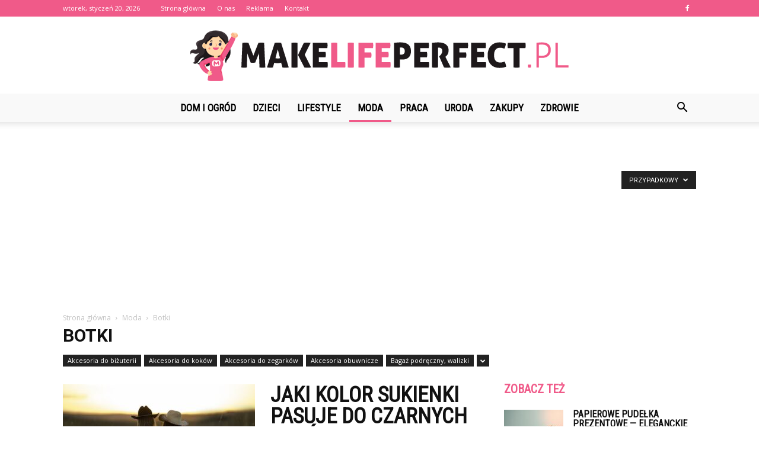

--- FILE ---
content_type: text/html; charset=UTF-8
request_url: https://www.makelifeperfect.pl/category/moda/botki/page/2/?filter_by=random_posts
body_size: 104334
content:
<!doctype html >
<!--[if IE 8]>    <html class="ie8" lang="en"> <![endif]-->
<!--[if IE 9]>    <html class="ie9" lang="en"> <![endif]-->
<!--[if gt IE 8]><!--> <html lang="pl-PL"> <!--<![endif]-->
<head>
    <title>Botki - Strona 2 z 11 - MakeLifePerfect.pl</title>
    <meta charset="UTF-8" />
    <meta name="viewport" content="width=device-width, initial-scale=1.0">
    <link rel="pingback" href="https://www.makelifeperfect.pl/xmlrpc.php" />
    
<!-- This site is optimized with the Yoast SEO plugin v12.7.1 - https://yoast.com/wordpress/plugins/seo/ -->
<meta name="robots" content="max-snippet:-1, max-image-preview:large, max-video-preview:-1"/>
<link rel="canonical" href="https://www.makelifeperfect.pl/category/moda/botki/page/2/" />
<link rel="prev" href="https://www.makelifeperfect.pl/category/moda/botki/" />
<link rel="next" href="https://www.makelifeperfect.pl/category/moda/botki/page/3/" />
<meta property="og:locale" content="pl_PL" />
<meta property="og:type" content="object" />
<meta property="og:title" content="Botki - Strona 2 z 11 - MakeLifePerfect.pl" />
<meta property="og:url" content="https://www.makelifeperfect.pl/category/moda/botki/" />
<meta property="og:site_name" content="MakeLifePerfect.pl" />
<meta name="twitter:card" content="summary_large_image" />
<meta name="twitter:title" content="Botki - Strona 2 z 11 - MakeLifePerfect.pl" />
<script type='application/ld+json' class='yoast-schema-graph yoast-schema-graph--main'>{"@context":"https://schema.org","@graph":[{"@type":"WebSite","@id":"https://www.makelifeperfect.pl/#website","url":"https://www.makelifeperfect.pl/","name":"MakeLifePerfect.pl","potentialAction":{"@type":"SearchAction","target":"https://www.makelifeperfect.pl/?s={search_term_string}","query-input":"required name=search_term_string"}},{"@type":"CollectionPage","@id":"https://www.makelifeperfect.pl/category/moda/botki/page/2/#webpage","url":"https://www.makelifeperfect.pl/category/moda/botki/page/2/","inLanguage":"pl-PL","name":"Botki - Strona 2 z 11 - MakeLifePerfect.pl","isPartOf":{"@id":"https://www.makelifeperfect.pl/#website"}}]}</script>
<!-- / Yoast SEO plugin. -->

<link rel='dns-prefetch' href='//fonts.googleapis.com' />
<link rel='dns-prefetch' href='//s.w.org' />
<link rel="alternate" type="application/rss+xml" title="MakeLifePerfect.pl &raquo; Kanał z wpisami" href="https://www.makelifeperfect.pl/feed/" />
<link rel="alternate" type="application/rss+xml" title="MakeLifePerfect.pl &raquo; Kanał z komentarzami" href="https://www.makelifeperfect.pl/comments/feed/" />
<link rel="alternate" type="application/rss+xml" title="MakeLifePerfect.pl &raquo; Kanał z wpisami zaszufladkowanymi do kategorii Botki" href="https://www.makelifeperfect.pl/category/moda/botki/feed/" />
		<script type="text/javascript">
			window._wpemojiSettings = {"baseUrl":"https:\/\/s.w.org\/images\/core\/emoji\/11\/72x72\/","ext":".png","svgUrl":"https:\/\/s.w.org\/images\/core\/emoji\/11\/svg\/","svgExt":".svg","source":{"concatemoji":"https:\/\/www.makelifeperfect.pl\/wp-includes\/js\/wp-emoji-release.min.js?ver=4.9.26"}};
			!function(e,a,t){var n,r,o,i=a.createElement("canvas"),p=i.getContext&&i.getContext("2d");function s(e,t){var a=String.fromCharCode;p.clearRect(0,0,i.width,i.height),p.fillText(a.apply(this,e),0,0);e=i.toDataURL();return p.clearRect(0,0,i.width,i.height),p.fillText(a.apply(this,t),0,0),e===i.toDataURL()}function c(e){var t=a.createElement("script");t.src=e,t.defer=t.type="text/javascript",a.getElementsByTagName("head")[0].appendChild(t)}for(o=Array("flag","emoji"),t.supports={everything:!0,everythingExceptFlag:!0},r=0;r<o.length;r++)t.supports[o[r]]=function(e){if(!p||!p.fillText)return!1;switch(p.textBaseline="top",p.font="600 32px Arial",e){case"flag":return s([55356,56826,55356,56819],[55356,56826,8203,55356,56819])?!1:!s([55356,57332,56128,56423,56128,56418,56128,56421,56128,56430,56128,56423,56128,56447],[55356,57332,8203,56128,56423,8203,56128,56418,8203,56128,56421,8203,56128,56430,8203,56128,56423,8203,56128,56447]);case"emoji":return!s([55358,56760,9792,65039],[55358,56760,8203,9792,65039])}return!1}(o[r]),t.supports.everything=t.supports.everything&&t.supports[o[r]],"flag"!==o[r]&&(t.supports.everythingExceptFlag=t.supports.everythingExceptFlag&&t.supports[o[r]]);t.supports.everythingExceptFlag=t.supports.everythingExceptFlag&&!t.supports.flag,t.DOMReady=!1,t.readyCallback=function(){t.DOMReady=!0},t.supports.everything||(n=function(){t.readyCallback()},a.addEventListener?(a.addEventListener("DOMContentLoaded",n,!1),e.addEventListener("load",n,!1)):(e.attachEvent("onload",n),a.attachEvent("onreadystatechange",function(){"complete"===a.readyState&&t.readyCallback()})),(n=t.source||{}).concatemoji?c(n.concatemoji):n.wpemoji&&n.twemoji&&(c(n.twemoji),c(n.wpemoji)))}(window,document,window._wpemojiSettings);
		</script>
		<style type="text/css">
img.wp-smiley,
img.emoji {
	display: inline !important;
	border: none !important;
	box-shadow: none !important;
	height: 1em !important;
	width: 1em !important;
	margin: 0 .07em !important;
	vertical-align: -0.1em !important;
	background: none !important;
	padding: 0 !important;
}
</style>
<link rel='stylesheet' id='google-fonts-style-css'  href='https://fonts.googleapis.com/css?family=Roboto+Condensed%3A400%7COpen+Sans%3A300italic%2C400%2C400italic%2C600%2C600italic%2C700%7CRoboto%3A300%2C400%2C400italic%2C500%2C500italic%2C700%2C900&#038;ver=7.8.1' type='text/css' media='all' />
<link rel='stylesheet' id='js_composer_front-css'  href='https://www.makelifeperfect.pl/wp-content/plugins/js_composer/assets/css/js_composer.min.css?ver=5.1.1' type='text/css' media='all' />
<link rel='stylesheet' id='td-theme-css'  href='https://www.makelifeperfect.pl/wp-content/themes/Newspaper/style.css?ver=7.8.1' type='text/css' media='all' />
<link rel='stylesheet' id='td-theme-demo-style-css'  href='https://www.makelifeperfect.pl/wp-content/themes/Newspaper/includes/demos/what/demo_style.css?ver=7.8.1' type='text/css' media='all' />
<script type='text/javascript' src='https://www.makelifeperfect.pl/wp-includes/js/jquery/jquery.js?ver=1.12.4'></script>
<script type='text/javascript' src='https://www.makelifeperfect.pl/wp-includes/js/jquery/jquery-migrate.min.js?ver=1.4.1'></script>
<link rel='https://api.w.org/' href='https://www.makelifeperfect.pl/wp-json/' />
<link rel="EditURI" type="application/rsd+xml" title="RSD" href="https://www.makelifeperfect.pl/xmlrpc.php?rsd" />
<link rel="wlwmanifest" type="application/wlwmanifest+xml" href="https://www.makelifeperfect.pl/wp-includes/wlwmanifest.xml" /> 
<meta name="generator" content="WordPress 4.9.26" />
<!--[if lt IE 9]><script src="https://html5shim.googlecode.com/svn/trunk/html5.js"></script><![endif]-->
    <meta name="generator" content="Powered by Visual Composer - drag and drop page builder for WordPress."/>
<!--[if lte IE 9]><link rel="stylesheet" type="text/css" href="https://www.makelifeperfect.pl/wp-content/plugins/js_composer/assets/css/vc_lte_ie9.min.css" media="screen"><![endif]-->
<!-- JS generated by theme -->

<script>
    
    

	    var tdBlocksArray = []; //here we store all the items for the current page

	    //td_block class - each ajax block uses a object of this class for requests
	    function tdBlock() {
		    this.id = '';
		    this.block_type = 1; //block type id (1-234 etc)
		    this.atts = '';
		    this.td_column_number = '';
		    this.td_current_page = 1; //
		    this.post_count = 0; //from wp
		    this.found_posts = 0; //from wp
		    this.max_num_pages = 0; //from wp
		    this.td_filter_value = ''; //current live filter value
		    this.is_ajax_running = false;
		    this.td_user_action = ''; // load more or infinite loader (used by the animation)
		    this.header_color = '';
		    this.ajax_pagination_infinite_stop = ''; //show load more at page x
	    }


        // td_js_generator - mini detector
        (function(){
            var htmlTag = document.getElementsByTagName("html")[0];

            if ( navigator.userAgent.indexOf("MSIE 10.0") > -1 ) {
                htmlTag.className += ' ie10';
            }

            if ( !!navigator.userAgent.match(/Trident.*rv\:11\./) ) {
                htmlTag.className += ' ie11';
            }

            if ( /(iPad|iPhone|iPod)/g.test(navigator.userAgent) ) {
                htmlTag.className += ' td-md-is-ios';
            }

            var user_agent = navigator.userAgent.toLowerCase();
            if ( user_agent.indexOf("android") > -1 ) {
                htmlTag.className += ' td-md-is-android';
            }

            if ( -1 !== navigator.userAgent.indexOf('Mac OS X')  ) {
                htmlTag.className += ' td-md-is-os-x';
            }

            if ( /chrom(e|ium)/.test(navigator.userAgent.toLowerCase()) ) {
               htmlTag.className += ' td-md-is-chrome';
            }

            if ( -1 !== navigator.userAgent.indexOf('Firefox') ) {
                htmlTag.className += ' td-md-is-firefox';
            }

            if ( -1 !== navigator.userAgent.indexOf('Safari') && -1 === navigator.userAgent.indexOf('Chrome') ) {
                htmlTag.className += ' td-md-is-safari';
            }

            if( -1 !== navigator.userAgent.indexOf('IEMobile') ){
                htmlTag.className += ' td-md-is-iemobile';
            }

        })();




        var tdLocalCache = {};

        ( function () {
            "use strict";

            tdLocalCache = {
                data: {},
                remove: function (resource_id) {
                    delete tdLocalCache.data[resource_id];
                },
                exist: function (resource_id) {
                    return tdLocalCache.data.hasOwnProperty(resource_id) && tdLocalCache.data[resource_id] !== null;
                },
                get: function (resource_id) {
                    return tdLocalCache.data[resource_id];
                },
                set: function (resource_id, cachedData) {
                    tdLocalCache.remove(resource_id);
                    tdLocalCache.data[resource_id] = cachedData;
                }
            };
        })();

    
    
var td_viewport_interval_list=[{"limitBottom":767,"sidebarWidth":228},{"limitBottom":1018,"sidebarWidth":300},{"limitBottom":1140,"sidebarWidth":324}];
var td_animation_stack_effect="type0";
var tds_animation_stack=true;
var td_animation_stack_specific_selectors=".entry-thumb, img";
var td_animation_stack_general_selectors=".td-animation-stack img, .td-animation-stack .entry-thumb, .post img";
var td_ajax_url="https:\/\/www.makelifeperfect.pl\/wp-admin\/admin-ajax.php?td_theme_name=Newspaper&v=7.8.1";
var td_get_template_directory_uri="https:\/\/www.makelifeperfect.pl\/wp-content\/themes\/Newspaper";
var tds_snap_menu="snap";
var tds_logo_on_sticky="show_header_logo";
var tds_header_style="10";
var td_please_wait="Prosz\u0119 czeka\u0107 ...";
var td_email_user_pass_incorrect="U\u017cytkownik lub has\u0142o niepoprawne!";
var td_email_user_incorrect="E-mail lub nazwa u\u017cytkownika jest niepoprawna!";
var td_email_incorrect="E-mail niepoprawny!";
var tds_more_articles_on_post_enable="";
var tds_more_articles_on_post_time_to_wait="";
var tds_more_articles_on_post_pages_distance_from_top=0;
var tds_theme_color_site_wide="#f05a89";
var tds_smart_sidebar="enabled";
var tdThemeName="Newspaper";
var td_magnific_popup_translation_tPrev="Poprzedni (Strza\u0142ka w lewo)";
var td_magnific_popup_translation_tNext="Nast\u0119pny (Strza\u0142ka w prawo)";
var td_magnific_popup_translation_tCounter="%curr% z %total%";
var td_magnific_popup_translation_ajax_tError="Zawarto\u015b\u0107 z %url% nie mo\u017ce by\u0107 za\u0142adowana.";
var td_magnific_popup_translation_image_tError="Obraz #%curr% nie mo\u017ce by\u0107 za\u0142adowany.";
var td_ad_background_click_link="";
var td_ad_background_click_target="";
</script>


<!-- Header style compiled by theme -->

<style>
    
.td-header-wrap .black-menu .sf-menu > .current-menu-item > a,
    .td-header-wrap .black-menu .sf-menu > .current-menu-ancestor > a,
    .td-header-wrap .black-menu .sf-menu > .current-category-ancestor > a,
    .td-header-wrap .black-menu .sf-menu > li > a:hover,
    .td-header-wrap .black-menu .sf-menu > .sfHover > a,
    .td-header-style-12 .td-header-menu-wrap-full,
    .sf-menu > .current-menu-item > a:after,
    .sf-menu > .current-menu-ancestor > a:after,
    .sf-menu > .current-category-ancestor > a:after,
    .sf-menu > li:hover > a:after,
    .sf-menu > .sfHover > a:after,
    .td-header-style-12 .td-affix,
    .header-search-wrap .td-drop-down-search:after,
    .header-search-wrap .td-drop-down-search .btn:hover,
    input[type=submit]:hover,
    .td-read-more a,
    .td-post-category:hover,
    .td-grid-style-1.td-hover-1 .td-big-grid-post:hover .td-post-category,
    .td-grid-style-5.td-hover-1 .td-big-grid-post:hover .td-post-category,
    .td_top_authors .td-active .td-author-post-count,
    .td_top_authors .td-active .td-author-comments-count,
    .td_top_authors .td_mod_wrap:hover .td-author-post-count,
    .td_top_authors .td_mod_wrap:hover .td-author-comments-count,
    .td-404-sub-sub-title a:hover,
    .td-search-form-widget .wpb_button:hover,
    .td-rating-bar-wrap div,
    .td_category_template_3 .td-current-sub-category,
    .dropcap,
    .td_wrapper_video_playlist .td_video_controls_playlist_wrapper,
    .wpb_default,
    .wpb_default:hover,
    .td-left-smart-list:hover,
    .td-right-smart-list:hover,
    .woocommerce-checkout .woocommerce input.button:hover,
    .woocommerce-page .woocommerce a.button:hover,
    .woocommerce-account div.woocommerce .button:hover,
    #bbpress-forums button:hover,
    .bbp_widget_login .button:hover,
    .td-footer-wrapper .td-post-category,
    .td-footer-wrapper .widget_product_search input[type="submit"]:hover,
    .woocommerce .product a.button:hover,
    .woocommerce .product #respond input#submit:hover,
    .woocommerce .checkout input#place_order:hover,
    .woocommerce .woocommerce.widget .button:hover,
    .single-product .product .summary .cart .button:hover,
    .woocommerce-cart .woocommerce table.cart .button:hover,
    .woocommerce-cart .woocommerce .shipping-calculator-form .button:hover,
    .td-next-prev-wrap a:hover,
    .td-load-more-wrap a:hover,
    .td-post-small-box a:hover,
    .page-nav .current,
    .page-nav:first-child > div,
    .td_category_template_8 .td-category-header .td-category a.td-current-sub-category,
    .td_category_template_4 .td-category-siblings .td-category a:hover,
    #bbpress-forums .bbp-pagination .current,
    #bbpress-forums #bbp-single-user-details #bbp-user-navigation li.current a,
    .td-theme-slider:hover .slide-meta-cat a,
    a.vc_btn-black:hover,
    .td-trending-now-wrapper:hover .td-trending-now-title,
    .td-scroll-up,
    .td-smart-list-button:hover,
    .td-weather-information:before,
    .td-weather-week:before,
    .td_block_exchange .td-exchange-header:before,
    .td_block_big_grid_9.td-grid-style-1 .td-post-category,
    .td_block_big_grid_9.td-grid-style-5 .td-post-category,
    .td-grid-style-6.td-hover-1 .td-module-thumb:after,
    .td-pulldown-syle-2 .td-subcat-dropdown ul:after,
    .td_block_template_9 .td-block-title:after,
    .td_block_template_15 .td-block-title:before {
        background-color: #f05a89;
    }

    .global-block-template-4 .td-related-title .td-cur-simple-item:before {
        border-color: #f05a89 transparent transparent transparent !important;
    }

    .woocommerce .woocommerce-message .button:hover,
    .woocommerce .woocommerce-error .button:hover,
    .woocommerce .woocommerce-info .button:hover,
    .global-block-template-4 .td-related-title .td-cur-simple-item,
    .global-block-template-3 .td-related-title .td-cur-simple-item,
    .global-block-template-9 .td-related-title:after {
        background-color: #f05a89 !important;
    }

    .woocommerce .product .onsale,
    .woocommerce.widget .ui-slider .ui-slider-handle {
        background: none #f05a89;
    }

    .woocommerce.widget.widget_layered_nav_filters ul li a {
        background: none repeat scroll 0 0 #f05a89 !important;
    }

    a,
    cite a:hover,
    .td_mega_menu_sub_cats .cur-sub-cat,
    .td-mega-span h3 a:hover,
    .td_mod_mega_menu:hover .entry-title a,
    .header-search-wrap .result-msg a:hover,
    .top-header-menu li a:hover,
    .top-header-menu .current-menu-item > a,
    .top-header-menu .current-menu-ancestor > a,
    .top-header-menu .current-category-ancestor > a,
    .td-social-icon-wrap > a:hover,
    .td-header-sp-top-widget .td-social-icon-wrap a:hover,
    .td-page-content blockquote p,
    .td-post-content blockquote p,
    .mce-content-body blockquote p,
    .comment-content blockquote p,
    .wpb_text_column blockquote p,
    .td_block_text_with_title blockquote p,
    .td_module_wrap:hover .entry-title a,
    .td-subcat-filter .td-subcat-list a:hover,
    .td-subcat-filter .td-subcat-dropdown a:hover,
    .td_quote_on_blocks,
    .dropcap2,
    .dropcap3,
    .td_top_authors .td-active .td-authors-name a,
    .td_top_authors .td_mod_wrap:hover .td-authors-name a,
    .td-post-next-prev-content a:hover,
    .author-box-wrap .td-author-social a:hover,
    .td-author-name a:hover,
    .td-author-url a:hover,
    .td_mod_related_posts:hover h3 > a,
    .td-post-template-11 .td-related-title .td-related-left:hover,
    .td-post-template-11 .td-related-title .td-related-right:hover,
    .td-post-template-11 .td-related-title .td-cur-simple-item,
    .td-post-template-11 .td_block_related_posts .td-next-prev-wrap a:hover,
    .comment-reply-link:hover,
    .logged-in-as a:hover,
    #cancel-comment-reply-link:hover,
    .td-search-query,
    .td-category-header .td-pulldown-category-filter-link:hover,
    .td-category-siblings .td-subcat-dropdown a:hover,
    .td-category-siblings .td-subcat-dropdown a.td-current-sub-category,
    .widget a:hover,
    .archive .widget_archive .current,
    .archive .widget_archive .current a,
    .widget_calendar tfoot a:hover,
    .woocommerce a.added_to_cart:hover,
    #bbpress-forums li.bbp-header .bbp-reply-content span a:hover,
    #bbpress-forums .bbp-forum-freshness a:hover,
    #bbpress-forums .bbp-topic-freshness a:hover,
    #bbpress-forums .bbp-forums-list li a:hover,
    #bbpress-forums .bbp-forum-title:hover,
    #bbpress-forums .bbp-topic-permalink:hover,
    #bbpress-forums .bbp-topic-started-by a:hover,
    #bbpress-forums .bbp-topic-started-in a:hover,
    #bbpress-forums .bbp-body .super-sticky li.bbp-topic-title .bbp-topic-permalink,
    #bbpress-forums .bbp-body .sticky li.bbp-topic-title .bbp-topic-permalink,
    .widget_display_replies .bbp-author-name,
    .widget_display_topics .bbp-author-name,
    .footer-text-wrap .footer-email-wrap a,
    .td-subfooter-menu li a:hover,
    .footer-social-wrap a:hover,
    a.vc_btn-black:hover,
    .td-smart-list-dropdown-wrap .td-smart-list-button:hover,
    .td_module_17 .td-read-more a:hover,
    .td_module_18 .td-read-more a:hover,
    .td_module_19 .td-post-author-name a:hover,
    .td-instagram-user a,
    .td-pulldown-syle-2 .td-subcat-dropdown:hover .td-subcat-more span,
    .td-pulldown-syle-2 .td-subcat-dropdown:hover .td-subcat-more i,
    .td-pulldown-syle-3 .td-subcat-dropdown:hover .td-subcat-more span,
    .td-pulldown-syle-3 .td-subcat-dropdown:hover .td-subcat-more i,
    .td-block-title-wrap .td-wrapper-pulldown-filter .td-pulldown-filter-display-option:hover,
    .td-block-title-wrap .td-wrapper-pulldown-filter .td-pulldown-filter-display-option:hover i,
    .td-block-title-wrap .td-wrapper-pulldown-filter .td-pulldown-filter-link:hover,
    .td-block-title-wrap .td-wrapper-pulldown-filter .td-pulldown-filter-item .td-cur-simple-item,
    .global-block-template-2 .td-related-title .td-cur-simple-item,
    .global-block-template-5 .td-related-title .td-cur-simple-item,
    .global-block-template-6 .td-related-title .td-cur-simple-item,
    .global-block-template-7 .td-related-title .td-cur-simple-item,
    .global-block-template-8 .td-related-title .td-cur-simple-item,
    .global-block-template-9 .td-related-title .td-cur-simple-item,
    .global-block-template-10 .td-related-title .td-cur-simple-item,
    .global-block-template-11 .td-related-title .td-cur-simple-item,
    .global-block-template-12 .td-related-title .td-cur-simple-item,
    .global-block-template-13 .td-related-title .td-cur-simple-item,
    .global-block-template-14 .td-related-title .td-cur-simple-item,
    .global-block-template-15 .td-related-title .td-cur-simple-item,
    .global-block-template-16 .td-related-title .td-cur-simple-item,
    .global-block-template-17 .td-related-title .td-cur-simple-item,
    .td-theme-wrap .sf-menu ul .td-menu-item > a:hover,
    .td-theme-wrap .sf-menu ul .sfHover > a,
    .td-theme-wrap .sf-menu ul .current-menu-ancestor > a,
    .td-theme-wrap .sf-menu ul .current-category-ancestor > a,
    .td-theme-wrap .sf-menu ul .current-menu-item > a {
        color: #f05a89;
    }

    a.vc_btn-black.vc_btn_square_outlined:hover,
    a.vc_btn-black.vc_btn_outlined:hover,
    .td-mega-menu-page .wpb_content_element ul li a:hover,
     .td-theme-wrap .td-aj-search-results .td_module_wrap:hover .entry-title a,
    .td-theme-wrap .header-search-wrap .result-msg a:hover {
        color: #f05a89 !important;
    }

    .td-next-prev-wrap a:hover,
    .td-load-more-wrap a:hover,
    .td-post-small-box a:hover,
    .page-nav .current,
    .page-nav:first-child > div,
    .td_category_template_8 .td-category-header .td-category a.td-current-sub-category,
    .td_category_template_4 .td-category-siblings .td-category a:hover,
    #bbpress-forums .bbp-pagination .current,
    .post .td_quote_box,
    .page .td_quote_box,
    a.vc_btn-black:hover,
    .td_block_template_5 .td-block-title > * {
        border-color: #f05a89;
    }

    .td_wrapper_video_playlist .td_video_currently_playing:after {
        border-color: #f05a89 !important;
    }

    .header-search-wrap .td-drop-down-search:before {
        border-color: transparent transparent #f05a89 transparent;
    }

    .block-title > span,
    .block-title > a,
    .block-title > label,
    .widgettitle,
    .widgettitle:after,
    .td-trending-now-title,
    .td-trending-now-wrapper:hover .td-trending-now-title,
    .wpb_tabs li.ui-tabs-active a,
    .wpb_tabs li:hover a,
    .vc_tta-container .vc_tta-color-grey.vc_tta-tabs-position-top.vc_tta-style-classic .vc_tta-tabs-container .vc_tta-tab.vc_active > a,
    .vc_tta-container .vc_tta-color-grey.vc_tta-tabs-position-top.vc_tta-style-classic .vc_tta-tabs-container .vc_tta-tab:hover > a,
    .td_block_template_1 .td-related-title .td-cur-simple-item,
    .woocommerce .product .products h2,
    .td-subcat-filter .td-subcat-dropdown:hover .td-subcat-more {
    	background-color: #f05a89;
    }

    .woocommerce div.product .woocommerce-tabs ul.tabs li.active {
    	background-color: #f05a89 !important;
    }

    .block-title,
    .td_block_template_1 .td-related-title,
    .wpb_tabs .wpb_tabs_nav,
    .vc_tta-container .vc_tta-color-grey.vc_tta-tabs-position-top.vc_tta-style-classic .vc_tta-tabs-container,
    .woocommerce div.product .woocommerce-tabs ul.tabs:before {
        border-color: #f05a89;
    }
    .td_block_wrap .td-subcat-item a.td-cur-simple-item {
	    color: #f05a89;
	}


    
    .td-grid-style-4 .entry-title
    {
        background-color: rgba(240, 90, 137, 0.7);
    }

    
    .td-theme-wrap .block-title > span,
    .td-theme-wrap .block-title > span > a,
    .td-theme-wrap .widget_rss .block-title .rsswidget,
    .td-theme-wrap .block-title > a,
    .widgettitle,
    .widgettitle > a,
    .td-trending-now-title,
    .wpb_tabs li.ui-tabs-active a,
    .wpb_tabs li:hover a,
    .vc_tta-container .vc_tta-color-grey.vc_tta-tabs-position-top.vc_tta-style-classic .vc_tta-tabs-container .vc_tta-tab.vc_active > a,
    .vc_tta-container .vc_tta-color-grey.vc_tta-tabs-position-top.vc_tta-style-classic .vc_tta-tabs-container .vc_tta-tab:hover > a,
    .td-related-title .td-cur-simple-item,
    .woocommerce div.product .woocommerce-tabs ul.tabs li.active,
    .woocommerce .product .products h2,
    .td-theme-wrap .td_block_template_2 .td-block-title > *,
    .td-theme-wrap .td_block_template_3 .td-block-title > *,
    .td-theme-wrap .td_block_template_4 .td-block-title > *,
    .td-theme-wrap .td_block_template_5 .td-block-title > *,
    .td-theme-wrap .td_block_template_6 .td-block-title > *,
    .td-theme-wrap .td_block_template_6 .td-block-title:before,
    .td-theme-wrap .td_block_template_7 .td-block-title > *,
    .td-theme-wrap .td_block_template_8 .td-block-title > *,
    .td-theme-wrap .td_block_template_9 .td-block-title > *,
    .td-theme-wrap .td_block_template_10 .td-block-title > *,
    .td-theme-wrap .td_block_template_11 .td-block-title > *,
    .td-theme-wrap .td_block_template_12 .td-block-title > *,
    .td-theme-wrap .td_block_template_13 .td-block-title > span,
    .td-theme-wrap .td_block_template_13 .td-block-title > a,
    .td-theme-wrap .td_block_template_14 .td-block-title > *,
    .td-theme-wrap .td_block_template_14 .td-block-title-wrap .td-wrapper-pulldown-filter .td-pulldown-filter-display-option,
    .td-theme-wrap .td_block_template_14 .td-block-title-wrap .td-wrapper-pulldown-filter .td-pulldown-filter-display-option i,
    .td-theme-wrap .td_block_template_14 .td-block-title-wrap .td-wrapper-pulldown-filter .td-pulldown-filter-display-option:hover,
    .td-theme-wrap .td_block_template_14 .td-block-title-wrap .td-wrapper-pulldown-filter .td-pulldown-filter-display-option:hover i,
    .td-theme-wrap .td_block_template_15 .td-block-title > *,
    .td-theme-wrap .td_block_template_15 .td-block-title-wrap .td-wrapper-pulldown-filter,
    .td-theme-wrap .td_block_template_15 .td-block-title-wrap .td-wrapper-pulldown-filter i,
    .td-theme-wrap .td_block_template_16 .td-block-title > *,
    .td-theme-wrap .td_block_template_17 .td-block-title > * {
    	color: #f05a89;
    }


    
    .td-header-wrap .td-header-top-menu-full,
    .td-header-wrap .top-header-menu .sub-menu {
        background-color: #f05a89;
    }
    .td-header-style-8 .td-header-top-menu-full {
        background-color: transparent;
    }
    .td-header-style-8 .td-header-top-menu-full .td-header-top-menu {
        background-color: #f05a89;
        padding-left: 15px;
        padding-right: 15px;
    }

    .td-header-wrap .td-header-top-menu-full .td-header-top-menu,
    .td-header-wrap .td-header-top-menu-full {
        border-bottom: none;
    }


    
    .td-header-top-menu,
    .td-header-top-menu a,
    .td-header-wrap .td-header-top-menu-full .td-header-top-menu,
    .td-header-wrap .td-header-top-menu-full a,
    .td-header-style-8 .td-header-top-menu,
    .td-header-style-8 .td-header-top-menu a {
        color: #ffffff;
    }

    
    .top-header-menu .current-menu-item > a,
    .top-header-menu .current-menu-ancestor > a,
    .top-header-menu .current-category-ancestor > a,
    .top-header-menu li a:hover {
        color: #000000;
    }

    
    .td-header-wrap .td-header-sp-top-widget .td-icon-font {
        color: #ffffff;
    }

    
    .td-header-wrap .td-header-menu-wrap-full,
    .sf-menu > .current-menu-ancestor > a,
    .sf-menu > .current-category-ancestor > a,
    .td-header-menu-wrap.td-affix,
    .td-header-style-3 .td-header-main-menu,
    .td-header-style-3 .td-affix .td-header-main-menu,
    .td-header-style-4 .td-header-main-menu,
    .td-header-style-4 .td-affix .td-header-main-menu,
    .td-header-style-8 .td-header-menu-wrap.td-affix,
    .td-header-style-8 .td-header-top-menu-full {
		background-color: #f9f9f9;
    }


    .td-boxed-layout .td-header-style-3 .td-header-menu-wrap,
    .td-boxed-layout .td-header-style-4 .td-header-menu-wrap,
    .td-header-style-3 .td_stretch_content .td-header-menu-wrap,
    .td-header-style-4 .td_stretch_content .td-header-menu-wrap {
    	background-color: #f9f9f9 !important;
    }


    @media (min-width: 1019px) {
        .td-header-style-1 .td-header-sp-recs,
        .td-header-style-1 .td-header-sp-logo {
            margin-bottom: 28px;
        }
    }

    @media (min-width: 768px) and (max-width: 1018px) {
        .td-header-style-1 .td-header-sp-recs,
        .td-header-style-1 .td-header-sp-logo {
            margin-bottom: 14px;
        }
    }

    .td-header-style-7 .td-header-top-menu {
        border-bottom: none;
    }


    
    .sf-menu > .current-menu-item > a:after,
    .sf-menu > .current-menu-ancestor > a:after,
    .sf-menu > .current-category-ancestor > a:after,
    .sf-menu > li:hover > a:after,
    .sf-menu > .sfHover > a:after,
    .td_block_mega_menu .td-next-prev-wrap a:hover,
    .td-mega-span .td-post-category:hover,
    .td-header-wrap .black-menu .sf-menu > li > a:hover,
    .td-header-wrap .black-menu .sf-menu > .current-menu-ancestor > a,
    .td-header-wrap .black-menu .sf-menu > .sfHover > a,
    .header-search-wrap .td-drop-down-search:after,
    .header-search-wrap .td-drop-down-search .btn:hover,
    .td-header-wrap .black-menu .sf-menu > .current-menu-item > a,
    .td-header-wrap .black-menu .sf-menu > .current-menu-ancestor > a,
    .td-header-wrap .black-menu .sf-menu > .current-category-ancestor > a {
        background-color: #f05a89;
    }


    .td_block_mega_menu .td-next-prev-wrap a:hover {
        border-color: #f05a89;
    }

    .header-search-wrap .td-drop-down-search:before {
        border-color: transparent transparent #f05a89 transparent;
    }

    .td_mega_menu_sub_cats .cur-sub-cat,
    .td_mod_mega_menu:hover .entry-title a,
    .td-theme-wrap .sf-menu ul .td-menu-item > a:hover,
    .td-theme-wrap .sf-menu ul .sfHover > a,
    .td-theme-wrap .sf-menu ul .current-menu-ancestor > a,
    .td-theme-wrap .sf-menu ul .current-category-ancestor > a,
    .td-theme-wrap .sf-menu ul .current-menu-item > a {
        color: #f05a89;
    }


    
    .td-header-wrap .td-header-menu-wrap .sf-menu > li > a,
    .td-header-wrap .header-search-wrap .td-icon-search {
        color: #000000;
    }

    
    @media (max-width: 767px) {
        body .td-header-wrap .td-header-main-menu {
            background-color: #000000 !important;
        }
    }


    
    .td-menu-background:before,
    .td-search-background:before {
        background: #3a112e;
        background: -moz-linear-gradient(top, #3a112e 0%, #e2285a 100%);
        background: -webkit-gradient(left top, left bottom, color-stop(0%, #3a112e), color-stop(100%, #e2285a));
        background: -webkit-linear-gradient(top, #3a112e 0%, #e2285a 100%);
        background: -o-linear-gradient(top, #3a112e 0%, @mobileu_gradient_two_mob 100%);
        background: -ms-linear-gradient(top, #3a112e 0%, #e2285a 100%);
        background: linear-gradient(to bottom, #3a112e 0%, #e2285a 100%);
        filter: progid:DXImageTransform.Microsoft.gradient( startColorstr='#3a112e', endColorstr='#e2285a', GradientType=0 );
    }

    
    .td-footer-wrapper,
    .td-footer-wrapper .td_block_template_7 .td-block-title > *,
    .td-footer-wrapper .td_block_template_17 .td-block-title,
    .td-footer-wrapper .td-block-title-wrap .td-wrapper-pulldown-filter {
        background-color: #f9f9f9;
    }

    
    .td-footer-wrapper,
    .td-footer-wrapper a,
    .td-footer-wrapper .block-title a,
    .td-footer-wrapper .block-title span,
    .td-footer-wrapper .block-title label,
    .td-footer-wrapper .td-excerpt,
    .td-footer-wrapper .td-post-author-name span,
    .td-footer-wrapper .td-post-date,
    .td-footer-wrapper .td-social-style3 .td_social_type a,
    .td-footer-wrapper .td-social-style3,
    .td-footer-wrapper .td-social-style4 .td_social_type a,
    .td-footer-wrapper .td-social-style4,
    .td-footer-wrapper .td-social-style9,
    .td-footer-wrapper .td-social-style10,
    .td-footer-wrapper .td-social-style2 .td_social_type a,
    .td-footer-wrapper .td-social-style8 .td_social_type a,
    .td-footer-wrapper .td-social-style2 .td_social_type,
    .td-footer-wrapper .td-social-style8 .td_social_type,
    .td-footer-template-13 .td-social-name,
    .td-footer-wrapper .td_block_template_7 .td-block-title > * {
        color: #000000;
    }

    .td-footer-wrapper .widget_calendar th,
    .td-footer-wrapper .widget_calendar td,
    .td-footer-wrapper .td-social-style2 .td_social_type .td-social-box,
    .td-footer-wrapper .td-social-style8 .td_social_type .td-social-box,
    .td-social-style-2 .td-icon-font:after {
        border-color: #000000;
    }

    .td-footer-wrapper .td-module-comments a,
    .td-footer-wrapper .td-post-category,
    .td-footer-wrapper .td-slide-meta .td-post-author-name span,
    .td-footer-wrapper .td-slide-meta .td-post-date {
        color: #fff;
    }

    
    .td-footer-bottom-full .td-container::before {
        background-color: rgba(0, 0, 0, 0.1);
    }

    
	.td-footer-wrapper .block-title > span,
    .td-footer-wrapper .block-title > a,
    .td-footer-wrapper .widgettitle,
    .td-theme-wrap .td-footer-wrapper .td-container .td-block-title > *,
    .td-theme-wrap .td-footer-wrapper .td_block_template_6 .td-block-title:before {
    	color: #f05a89;
    }

    
    .td-footer-wrapper .footer-social-wrap .td-icon-font {
        color: #f05a89;
    }

    
    .td-sub-footer-container {
        background-color: #f05a89;
    }

    
    .td-sub-footer-container,
    .td-subfooter-menu li a {
        color: #ffffff;
    }

    
    .td-subfooter-menu li a:hover {
        color: #d6d6d6;
    }


    
    ul.sf-menu > .td-menu-item > a {
        font-family:"Roboto Condensed";
	font-size:17px;
	
    }
    
    .sf-menu ul .td-menu-item a {
        font-family:"Roboto Condensed";
	font-size:15px;
	line-height:18px;
	font-weight:bold;
	text-transform:uppercase;
	
    }
	
    .td_mod_mega_menu .item-details a {
        font-family:"Roboto Condensed";
	font-size:19px;
	line-height:21px;
	font-weight:bold;
	text-transform:uppercase;
	
    }
    
    .td_mega_menu_sub_cats .block-mega-child-cats a {
        font-family:"Roboto Condensed";
	font-size:15px;
	line-height:18px;
	font-weight:bold;
	text-transform:uppercase;
	
    }
    
    .td-mobile-content .td-mobile-main-menu > li > a {
        font-weight:bold;
	text-transform:uppercase;
	
    }
    
    .td-mobile-content .sub-menu a {
        font-weight:bold;
	text-transform:uppercase;
	
    }



	
    .block-title > span,
    .block-title > a,
    .widgettitle,
    .td-trending-now-title,
    .wpb_tabs li a,
    .vc_tta-container .vc_tta-color-grey.vc_tta-tabs-position-top.vc_tta-style-classic .vc_tta-tabs-container .vc_tta-tab > a,
    .td-theme-wrap .td-related-title a,
    .woocommerce div.product .woocommerce-tabs ul.tabs li a,
    .woocommerce .product .products h2,
    .td-theme-wrap .td-block-title {
        font-family:"Roboto Condensed";
	font-size:20px;
	font-weight:bold;
	text-transform:uppercase;
	
    }
    
    .td-big-grid-meta .td-post-category,
    .td_module_wrap .td-post-category,
    .td-module-image .td-post-category {
        font-family:"Roboto Condensed";
	font-size:18px;
	font-weight:bold;
	text-transform:uppercase;
	
    }
    
    .td-excerpt {
        font-family:"Roboto Condensed";
	
    }


	
	.td_module_wrap .td-module-title {
		font-family:"Roboto Condensed";
	
	}
     
    .td_module_3 .td-module-title {
    	font-size:26px;
	line-height:26px;
	font-weight:bold;
	text-transform:uppercase;
	
    }
    
    .td_module_6 .td-module-title {
    	font-size:16px;
	line-height:16px;
	font-weight:bold;
	text-transform:uppercase;
	
    }
    
    .td_module_11 .td-module-title {
    	font-size:36px;
	line-height:36px;
	font-weight:bold;
	text-transform:uppercase;
	
    }
    
    .td_module_18 .td-module-title {
    	font-size:50px;
	line-height:50px;
	font-weight:bold;
	text-transform:uppercase;
	
    }
    
    .td_block_trending_now .entry-title a {
    	font-family:"Roboto Condensed";
	font-size:14px;
	font-weight:bold;
	text-transform:uppercase;
	
    }
    
    .td-big-grid-post.td-big-thumb .td-big-grid-meta,
    .td-big-thumb .td-big-grid-meta .entry-title {
        font-family:"Roboto Condensed";
	font-size:42px;
	line-height:42px;
	font-weight:bold;
	text-transform:uppercase;
	
    }
    
	#td-mobile-nav,
	#td-mobile-nav .wpb_button,
	.td-search-wrap-mob {
		font-family:"Roboto Condensed";
	
	}


	
	.post .td-post-header .entry-title {
		font-family:"Roboto Condensed";
	
	}
    
    .td-post-template-default .td-post-header .entry-title {
        font-weight:bold;
	text-transform:uppercase;
	
    }
    
    .td-post-template-1 .td-post-header .entry-title {
        font-weight:bold;
	text-transform:uppercase;
	
    }
    
    .td-post-template-2 .td-post-header .entry-title {
        font-size:48px;
	line-height:46px;
	font-weight:bold;
	text-transform:uppercase;
	
    }
    
    .td-post-template-3 .td-post-header .entry-title {
        font-weight:bold;
	text-transform:uppercase;
	
    }
    
    .td-post-template-4 .td-post-header .entry-title {
        font-weight:bold;
	text-transform:uppercase;
	
    }
    
    .td-post-template-5 .td-post-header .entry-title {
        font-weight:bold;
	text-transform:uppercase;
	
    }
    
    .td-post-template-6 .td-post-header .entry-title {
        font-weight:bold;
	text-transform:uppercase;
	
    }
    
    .td-post-template-7 .td-post-header .entry-title {
        font-weight:bold;
	text-transform:uppercase;
	
    }
    
    .td-post-template-8 .td-post-header .entry-title {
        font-weight:bold;
	text-transform:uppercase;
	
    }
    
    .td-post-template-9 .td-post-header .entry-title {
        font-weight:bold;
	text-transform:uppercase;
	
    }
    
    .td-post-template-10 .td-post-header .entry-title {
        font-weight:bold;
	text-transform:uppercase;
	
    }
    
    .td-post-template-11 .td-post-header .entry-title {
        font-weight:bold;
	text-transform:uppercase;
	
    }
    
    .td-post-template-12 .td-post-header .entry-title {
        font-weight:bold;
	text-transform:uppercase;
	
    }
    
    .td-post-template-13 .td-post-header .entry-title {
        font-weight:bold;
	text-transform:uppercase;
	
    }





	
    .post .td-post-next-prev-content a {
        font-family:"Roboto Condensed";
	font-size:16px;
	font-weight:bold;
	text-transform:uppercase;
	
    }
    
    .post .author-box-wrap .td-author-name a {
        font-family:"Roboto Condensed";
	font-weight:bold;
	text-transform:uppercase;
	
    }
    
    .td_block_related_posts .entry-title a {
        font-family:"Roboto Condensed";
	font-size:16px;
	font-weight:bold;
	text-transform:uppercase;
	
    }
    
    .widget_archive a,
    .widget_calendar,
    .widget_categories a,
    .widget_nav_menu a,
    .widget_meta a,
    .widget_pages a,
    .widget_recent_comments a,
    .widget_recent_entries a,
    .widget_text .textwidget,
    .widget_tag_cloud a,
    .widget_search input,
    .woocommerce .product-categories a,
    .widget_display_forums a,
    .widget_display_replies a,
    .widget_display_topics a,
    .widget_display_views a,
    .widget_display_stats {
    	font-family:"Roboto Condensed";
	font-weight:bold;
	text-transform:uppercase;
	
    }



/* Style generated by theme for demo: what */

.td-what .td_module_3 .td-module-image .td-post-category,
    	.td-what .td_module_11 .td-post-category,
    	.td-what .td_module_18 .td-post-category,
    	.td-what .td_module_18 .td-post-category:hover,
    	.td-what .td-related-title .td-cur-simple-item:hover,
    	.td-what .td_block_template_1 .td-related-title a:hover,
    	.td-what .td_block_template_1 .td-related-title .td-cur-simple-item {
			color: #f05a89;
		}

		
		.td-what .td-header-style-6 .black-menu .sf-menu > li > a:hover,
	    .td-what .td-header-style-6 .black-menu .sf-menu > .sfHover > a,
	    .td-what .td-header-style-6 .black-menu .sf-menu > .current-menu-item > a,
	    .td-what .td-header-style-6 .black-menu .sf-menu > .current-menu-ancestor > a,
	    .td-what .td-header-style-6 .black-menu .sf-menu > .current-category-ancestor > a {
	    	color: #f05a89;
	    }
</style>

<script>
  (function(i,s,o,g,r,a,m){i['GoogleAnalyticsObject']=r;i[r]=i[r]||function(){
  (i[r].q=i[r].q||[]).push(arguments)},i[r].l=1*new Date();a=s.createElement(o),
  m=s.getElementsByTagName(o)[0];a.async=1;a.src=g;m.parentNode.insertBefore(a,m)
  })(window,document,'script','https://www.google-analytics.com/analytics.js','ga');

  ga('create', 'UA-154509708-4', 'auto');
  ga('send', 'pageview');

</script><noscript><style type="text/css"> .wpb_animate_when_almost_visible { opacity: 1; }</style></noscript>    <script async src="https://pagead2.googlesyndication.com/pagead/js/adsbygoogle.js?client=ca-pub-8625692594371015"
     crossorigin="anonymous"></script>
</head>

<body class="archive paged category category-botki category-41 paged-2 category-paged-2 global-block-template-1 td-what td_category_template_3 td_category_top_posts_style_disable wpb-js-composer js-comp-ver-5.1.1 vc_responsive td-animation-stack-type0 td-full-layout" itemscope="itemscope" itemtype="https://schema.org/WebPage">

        <div class="td-scroll-up"><i class="td-icon-menu-up"></i></div>
    
    <div class="td-menu-background"></div>
<div id="td-mobile-nav">
    <div class="td-mobile-container">
        <!-- mobile menu top section -->
        <div class="td-menu-socials-wrap">
            <!-- socials -->
            <div class="td-menu-socials">
                
        <span class="td-social-icon-wrap">
            <a target="_blank" href="https://www.facebook.com/Makelifeperfectpl-103550821152277/" title="Facebook">
                <i class="td-icon-font td-icon-facebook"></i>
            </a>
        </span>            </div>
            <!-- close button -->
            <div class="td-mobile-close">
                <a href="#"><i class="td-icon-close-mobile"></i></a>
            </div>
        </div>

        <!-- login section -->
        
        <!-- menu section -->
        <div class="td-mobile-content">
            <div class="menu-menu-container"><ul id="menu-menu" class="td-mobile-main-menu"><li id="menu-item-20" class="menu-item menu-item-type-taxonomy menu-item-object-category menu-item-first menu-item-20"><a href="https://www.makelifeperfect.pl/category/dom-i-ogrod/">Dom i ogród</a></li>
<li id="menu-item-21" class="menu-item menu-item-type-taxonomy menu-item-object-category menu-item-21"><a href="https://www.makelifeperfect.pl/category/dzieci/">Dzieci</a></li>
<li id="menu-item-22" class="menu-item menu-item-type-taxonomy menu-item-object-category menu-item-22"><a href="https://www.makelifeperfect.pl/category/lifestyle/">Lifestyle</a></li>
<li id="menu-item-23" class="menu-item menu-item-type-taxonomy menu-item-object-category current-category-ancestor menu-item-23"><a href="https://www.makelifeperfect.pl/category/moda/">Moda</a></li>
<li id="menu-item-24" class="menu-item menu-item-type-taxonomy menu-item-object-category menu-item-24"><a href="https://www.makelifeperfect.pl/category/praca/">Praca</a></li>
<li id="menu-item-25" class="menu-item menu-item-type-taxonomy menu-item-object-category menu-item-25"><a href="https://www.makelifeperfect.pl/category/uroda/">Uroda</a></li>
<li id="menu-item-26" class="menu-item menu-item-type-taxonomy menu-item-object-category menu-item-26"><a href="https://www.makelifeperfect.pl/category/zakupy/">Zakupy</a></li>
<li id="menu-item-27" class="menu-item menu-item-type-taxonomy menu-item-object-category menu-item-27"><a href="https://www.makelifeperfect.pl/category/zdrowie/">Zdrowie</a></li>
</ul></div>        </div>
    </div>

    <!-- register/login section -->
    </div>    <div class="td-search-background"></div>
<div class="td-search-wrap-mob">
	<div class="td-drop-down-search" aria-labelledby="td-header-search-button">
		<form method="get" class="td-search-form" action="https://www.makelifeperfect.pl/">
			<!-- close button -->
			<div class="td-search-close">
				<a href="#"><i class="td-icon-close-mobile"></i></a>
			</div>
			<div role="search" class="td-search-input">
				<span>Wyszukiwanie</span>
				<input id="td-header-search-mob" type="text" value="" name="s" autocomplete="off" />
			</div>
		</form>
		<div id="td-aj-search-mob"></div>
	</div>
</div>    
    
    <div id="td-outer-wrap" class="td-theme-wrap">
    
        <!--
Header style 10
-->

<div class="td-header-wrap td-header-style-10">

	<div class="td-header-top-menu-full td-container-wrap ">
		<div class="td-container td-header-row td-header-top-menu">
            
    <div class="top-bar-style-1">
        
<div class="td-header-sp-top-menu">


	        <div class="td_data_time">
            <div >

                wtorek, styczeń 20, 2026
            </div>
        </div>
    <div class="menu-top-container"><ul id="menu-top" class="top-header-menu"><li id="menu-item-16" class="menu-item menu-item-type-post_type menu-item-object-page menu-item-home menu-item-first td-menu-item td-normal-menu menu-item-16"><a href="https://www.makelifeperfect.pl/">Strona główna</a></li>
<li id="menu-item-19" class="menu-item menu-item-type-post_type menu-item-object-page td-menu-item td-normal-menu menu-item-19"><a href="https://www.makelifeperfect.pl/o-nas/">O nas</a></li>
<li id="menu-item-18" class="menu-item menu-item-type-post_type menu-item-object-page td-menu-item td-normal-menu menu-item-18"><a href="https://www.makelifeperfect.pl/reklama/">Reklama</a></li>
<li id="menu-item-17" class="menu-item menu-item-type-post_type menu-item-object-page td-menu-item td-normal-menu menu-item-17"><a href="https://www.makelifeperfect.pl/kontakt/">Kontakt</a></li>
</ul></div></div>
        <div class="td-header-sp-top-widget">
    
        <span class="td-social-icon-wrap">
            <a target="_blank" href="https://www.facebook.com/Makelifeperfectpl-103550821152277/" title="Facebook">
                <i class="td-icon-font td-icon-facebook"></i>
            </a>
        </span></div>
    </div>

<!-- LOGIN MODAL -->
		</div>
	</div>

    <div class="td-banner-wrap-full td-logo-wrap-full  td-container-wrap ">
        <div class="td-header-sp-logo">
            			<a class="td-main-logo" href="https://www.makelifeperfect.pl/">
				<img src="https://www.makelifeperfect.pl/wp-content/uploads/2019/12/makelifeperfect.png" alt="makelifeperfect" title="makelifeperfect"/>
				<span class="td-visual-hidden">MakeLifePerfect.pl</span>
			</a>
		        </div>
    </div>

	<div class="td-header-menu-wrap-full td-container-wrap ">
		<div class="td-header-menu-wrap td-header-gradient">
			<div class="td-container td-header-row td-header-main-menu">
				<div id="td-header-menu" role="navigation">
    <div id="td-top-mobile-toggle"><a href="#"><i class="td-icon-font td-icon-mobile"></i></a></div>
    <div class="td-main-menu-logo td-logo-in-header">
                <a class="td-main-logo" href="https://www.makelifeperfect.pl/">
            <img src="https://www.makelifeperfect.pl/wp-content/uploads/2019/12/makelifeperfect.png" alt="makelifeperfect" title="makelifeperfect"/>
        </a>
        </div>
    <div class="menu-menu-container"><ul id="menu-menu-1" class="sf-menu"><li class="menu-item menu-item-type-taxonomy menu-item-object-category menu-item-first td-menu-item td-normal-menu menu-item-20"><a href="https://www.makelifeperfect.pl/category/dom-i-ogrod/">Dom i ogród</a></li>
<li class="menu-item menu-item-type-taxonomy menu-item-object-category td-menu-item td-normal-menu menu-item-21"><a href="https://www.makelifeperfect.pl/category/dzieci/">Dzieci</a></li>
<li class="menu-item menu-item-type-taxonomy menu-item-object-category td-menu-item td-normal-menu menu-item-22"><a href="https://www.makelifeperfect.pl/category/lifestyle/">Lifestyle</a></li>
<li class="menu-item menu-item-type-taxonomy menu-item-object-category current-category-ancestor td-menu-item td-normal-menu menu-item-23"><a href="https://www.makelifeperfect.pl/category/moda/">Moda</a></li>
<li class="menu-item menu-item-type-taxonomy menu-item-object-category td-menu-item td-normal-menu menu-item-24"><a href="https://www.makelifeperfect.pl/category/praca/">Praca</a></li>
<li class="menu-item menu-item-type-taxonomy menu-item-object-category td-menu-item td-normal-menu menu-item-25"><a href="https://www.makelifeperfect.pl/category/uroda/">Uroda</a></li>
<li class="menu-item menu-item-type-taxonomy menu-item-object-category td-menu-item td-normal-menu menu-item-26"><a href="https://www.makelifeperfect.pl/category/zakupy/">Zakupy</a></li>
<li class="menu-item menu-item-type-taxonomy menu-item-object-category td-menu-item td-normal-menu menu-item-27"><a href="https://www.makelifeperfect.pl/category/zdrowie/">Zdrowie</a></li>
</ul></div></div>


<div class="td-search-wrapper">
    <div id="td-top-search">
        <!-- Search -->
        <div class="header-search-wrap">
            <div class="dropdown header-search">
                <a id="td-header-search-button" href="#" role="button" class="dropdown-toggle " data-toggle="dropdown"><i class="td-icon-search"></i></a>
                <a id="td-header-search-button-mob" href="#" role="button" class="dropdown-toggle " data-toggle="dropdown"><i class="td-icon-search"></i></a>
            </div>
        </div>
    </div>
</div>

<div class="header-search-wrap">
	<div class="dropdown header-search">
		<div class="td-drop-down-search" aria-labelledby="td-header-search-button">
			<form method="get" class="td-search-form" action="https://www.makelifeperfect.pl/">
				<div role="search" class="td-head-form-search-wrap">
					<input id="td-header-search" type="text" value="" name="s" autocomplete="off" /><input class="wpb_button wpb_btn-inverse btn" type="submit" id="td-header-search-top" value="Wyszukiwanie" />
				</div>
			</form>
			<div id="td-aj-search"></div>
		</div>
	</div>
</div>			</div>
		</div>
	</div>

    <div class="td-banner-wrap-full td-banner-bg td-container-wrap ">
        <div class="td-container-header td-header-row td-header-header">
            <div class="td-header-sp-recs">
                <div class="td-header-rec-wrap">
    
</div>            </div>
        </div>
    </div>

</div>



        <!-- subcategory -->
        <div class="td-category-header td-container-wrap">
            <div class="td-container">
                <div class="td-pb-row">
                    <div class="td-pb-span12">

                        <div class="td-crumb-container"><div class="entry-crumbs" itemscope itemtype="http://schema.org/BreadcrumbList"><span class="td-bred-first"><a href="https://www.makelifeperfect.pl/">Strona główna</a></span> <i class="td-icon-right td-bread-sep"></i> <span itemscope itemprop="itemListElement" itemtype="http://schema.org/ListItem">
                               <a title="Zobacz wszystkie wiadomości Moda" class="entry-crumb" itemscope itemprop="item" itemtype="http://schema.org/Thing" href="https://www.makelifeperfect.pl/category/moda/">
                                  <span itemprop="name">Moda</span>    </a>    <meta itemprop="position" content = "1"></span> <i class="td-icon-right td-bread-sep td-bred-no-url-last"></i> <span class="td-bred-no-url-last">Botki</span></div></div>
                        <h1 class="entry-title td-page-title">Botki</h1>
                        <div class="td-category-siblings"><ul class="td-category"><li class="entry-category"><a style="background-color:;color:#fff;border-color:;" class=""  href="https://www.makelifeperfect.pl/category/moda/akcesoria-do-bizuterii/">Akcesoria do biżuterii</a></li><li class="entry-category"><a style="background-color:;color:#fff;border-color:;" class=""  href="https://www.makelifeperfect.pl/category/moda/akcesoria-do-kokow/">Akcesoria do koków</a></li><li class="entry-category"><a style="background-color:;color:#fff;border-color:;" class=""  href="https://www.makelifeperfect.pl/category/moda/akcesoria-do-zegarkow/">Akcesoria do zegarków</a></li><li class="entry-category"><a style="background-color:;color:#fff;border-color:;" class=""  href="https://www.makelifeperfect.pl/category/moda/akcesoria-obuwnicze/">Akcesoria obuwnicze</a></li><li class="entry-category"><a style="background-color:;color:#fff;border-color:;" class=""  href="https://www.makelifeperfect.pl/category/moda/bagaz-podreczny-walizki/">Bagaż podręczny, walizki</a></li><li class="entry-category"><a style="background-color:;color:#fff;border-color:;" class=""  href="https://www.makelifeperfect.pl/category/moda/balony-i-akcesoria-weselne/">Balony i akcesoria weselne</a></li><li class="entry-category"><a style="background-color:;color:#fff;border-color:;" class=""  href="https://www.makelifeperfect.pl/category/moda/banki-mydlane-na-wesele/">Bańki mydlane na wesele</a></li><li class="entry-category"><a style="background-color:;color:#fff;border-color:;" class=""  href="https://www.makelifeperfect.pl/category/moda/berety/">Berety</a></li><li class="entry-category"><a style="background-color:;color:#fff;border-color:;" class=""  href="https://www.makelifeperfect.pl/category/moda/bielizna-meska/">Bielizna męska</a></li><li class="entry-category"><a style="background-color:;color:#fff;border-color:;" class=""  href="https://www.makelifeperfect.pl/category/moda/bielizna-wyszczuplajaca-korygujaca/">Bielizna wyszczuplająca (korygująca)</a></li><li class="entry-category"><a style="background-color:;color:#fff;border-color:;" class=""  href="https://www.makelifeperfect.pl/category/moda/bizuteria-i-zegarki/">Biżuteria i zegarki</a></li><li class="entry-category"><a style="background-color:;color:#fff;border-color:;" class=""  href="https://www.makelifeperfect.pl/category/moda/bluzeczki-ciazowe/">Bluzeczki ciążowe</a></li><li class="entry-category"><a style="background-color:;color:#fff;border-color:;" class=""  href="https://www.makelifeperfect.pl/category/moda/bluzki-damskie/">Bluzki damskie</a></li><li class="entry-category"><a style="background-color:;color:#fff;border-color:;" class=""  href="https://www.makelifeperfect.pl/category/moda/bluzy-ciazowe-dla-ciezarnych/">Bluzy ciążowe, dla ciężarnych</a></li><li class="entry-category"><a style="background-color:;color:#fff;border-color:;" class=""  href="https://www.makelifeperfect.pl/category/moda/bluzy-damskie/">Bluzy damskie</a></li><li class="entry-category"><a style="background-color:;color:#fff;border-color:;" class=""  href="https://www.makelifeperfect.pl/category/moda/bluzy-meskie/">Bluzy męskie</a></li><li class="entry-category"><a style="background-color:;color:#fff;border-color:;" class=""  href="https://www.makelifeperfect.pl/category/moda/body-damskie/">Body damskie</a></li><li class="entry-category"><a style="background-color:;color:#fff;border-color:;" class=""  href="https://www.makelifeperfect.pl/category/moda/body-wyszczuplajace-i-modelujace/">Body wyszczuplające i modelujące</a></li><li class="entry-category"><a style="background-color:;color:#fff;border-color:;" class=""  href="https://www.makelifeperfect.pl/category/moda/bolerka-slubne-i-etole/">Bolerka ślubne i etole</a></li><li class="entry-category"><a style="background-color:;color:#fff;border-color:;" class="td-current-sub-category"  href="https://www.makelifeperfect.pl/category/moda/botki/">Botki</a></li><li class="entry-category"><a style="background-color:;color:#fff;border-color:;" class=""  href="https://www.makelifeperfect.pl/category/moda/bransoletki-meskie/">Bransoletki męskie</a></li><li class="entry-category"><a style="background-color:;color:#fff;border-color:;" class=""  href="https://www.makelifeperfect.pl/category/moda/bransoletki-slubne/">Bransoletki ślubne</a></li></ul><div class="td-subcat-dropdown td-pulldown-filter-display-option"><div class="td-subcat-more"><i class="td-icon-menu-down"></i></div><ul class="td-pulldown-filter-list"></ul></div><div class="clearfix"></div></div>
                        
                    </div>
                </div>
                <div class="td-category-pulldown-filter td-wrapper-pulldown-filter"><div class="td-pulldown-filter-display-option"><div class="td-subcat-more">Przypadkowy <i class="td-icon-menu-down"></i></div><ul class="td-pulldown-filter-list"><li class="td-pulldown-filter-item"><a class="td-pulldown-category-filter-link" id="td_uid_3_696fd13359225" data-td_block_id="td_uid_2_696fd1335921d" href="https://www.makelifeperfect.pl/category/moda/botki/">Najnowsze</a></li><li class="td-pulldown-filter-item"><a class="td-pulldown-category-filter-link" id="td_uid_4_696fd1335922b" data-td_block_id="td_uid_2_696fd1335921d" href="https://www.makelifeperfect.pl/category/moda/botki/?filter_by=featured">Wyróżnione posty</a></li><li class="td-pulldown-filter-item"><a class="td-pulldown-category-filter-link" id="td_uid_5_696fd13359230" data-td_block_id="td_uid_2_696fd1335921d" href="https://www.makelifeperfect.pl/category/moda/botki/?filter_by=popular">Najbardziej popularne</a></li><li class="td-pulldown-filter-item"><a class="td-pulldown-category-filter-link" id="td_uid_6_696fd13359235" data-td_block_id="td_uid_2_696fd1335921d" href="https://www.makelifeperfect.pl/category/moda/botki/?filter_by=popular7">Popularne 7 dni</a></li><li class="td-pulldown-filter-item"><a class="td-pulldown-category-filter-link" id="td_uid_7_696fd13359239" data-td_block_id="td_uid_2_696fd1335921d" href="https://www.makelifeperfect.pl/category/moda/botki/?filter_by=review_high">Przez wynik przeglądania</a></li><li class="td-pulldown-filter-item"><a class="td-pulldown-category-filter-link" id="td_uid_8_696fd1335923d" data-td_block_id="td_uid_2_696fd1335921d" href="https://www.makelifeperfect.pl/category/moda/botki/?filter_by=random_posts">Przypadkowy</a></li></ul></div></div>            </div>
        </div>

    
	
<div class="td-main-content-wrap td-container-wrap">
    <div class="td-container">

        <!-- content -->
        <div class="td-pb-row">
                                        <div class="td-pb-span8 td-main-content">
                                <div class="td-ss-main-content">
                                    
        <div class="td_module_11 td_module_wrap td-animation-stack">
            <div class="td-module-thumb"><a href="https://www.makelifeperfect.pl/jaki-kolor-sukienki-pasuje-do-czarnych-butow/" rel="bookmark" title="Jaki kolor sukienki pasuje do czarnych butów?"><img width="324" height="235" class="entry-thumb" src="https://www.makelifeperfect.pl/wp-content/uploads/2023/10/4063850e80a7a3ec013434922f57e27c-324x235.jpeg" alt="Jaki kolor sukienki pasuje do czarnych butów?" title="Jaki kolor sukienki pasuje do czarnych butów?"/></a></div>
            <div class="item-details">
                <h3 class="entry-title td-module-title"><a href="https://www.makelifeperfect.pl/jaki-kolor-sukienki-pasuje-do-czarnych-butow/" rel="bookmark" title="Jaki kolor sukienki pasuje do czarnych butów?">Jaki kolor sukienki pasuje do czarnych butów?</a></h3>
                <div class="td-module-meta-info">
                    <a href="https://www.makelifeperfect.pl/category/moda/botki/" class="td-post-category">Botki</a>                    <span class="td-post-author-name"><a href="https://www.makelifeperfect.pl/author/makelifeperfectz2/">Redakcja</a> <span>-</span> </span>                    <span class="td-post-date"><time class="entry-date updated td-module-date" datetime="2024-11-14T21:21:00+00:00" >14 listopada 2024</time></span>                    <div class="td-module-comments"><a href="https://www.makelifeperfect.pl/jaki-kolor-sukienki-pasuje-do-czarnych-butow/#respond">0</a></div>                </div>

                <div class="td-excerpt">
                    


Jaki kolor sukienki pasuje do czarnych butów?



Jaki kolor sukienki pasuje do czarnych butów?

Wybór odpowiedniego koloru sukienki, który będzie pasował do czarnych butów, może być trudnym zadaniem. Istnieje...                </div>

                <div class="td-read-more">
                    <a href="https://www.makelifeperfect.pl/jaki-kolor-sukienki-pasuje-do-czarnych-butow/">Czytaj więcej</a>
                </div>
            </div>

        </div>

        
        <div class="td_module_11 td_module_wrap td-animation-stack">
            <div class="td-module-thumb"><a href="https://www.makelifeperfect.pl/jak-stylizowac-botki/" rel="bookmark" title="Jak stylizować botki?"><img width="324" height="235" class="entry-thumb" src="https://www.makelifeperfect.pl/wp-content/uploads/2023/10/0a034257927050b285b884562593f235-324x235.jpeg" alt="Jak stylizować botki?" title="Jak stylizować botki?"/></a></div>
            <div class="item-details">
                <h3 class="entry-title td-module-title"><a href="https://www.makelifeperfect.pl/jak-stylizowac-botki/" rel="bookmark" title="Jak stylizować botki?">Jak stylizować botki?</a></h3>
                <div class="td-module-meta-info">
                    <a href="https://www.makelifeperfect.pl/category/moda/botki/" class="td-post-category">Botki</a>                    <span class="td-post-author-name"><a href="https://www.makelifeperfect.pl/author/makelifeperfectz2/">Redakcja</a> <span>-</span> </span>                    <span class="td-post-date"><time class="entry-date updated td-module-date" datetime="2025-02-17T09:38:00+00:00" >17 lutego 2025</time></span>                    <div class="td-module-comments"><a href="https://www.makelifeperfect.pl/jak-stylizowac-botki/#respond">0</a></div>                </div>

                <div class="td-excerpt">
                    Jak stylizować botki?

Botki to niezwykle popularne obuwie, które można nosić przez cały rok. Są one nie tylko stylowe, ale także praktyczne i wygodne. Jednak wiele osób ma...                </div>

                <div class="td-read-more">
                    <a href="https://www.makelifeperfect.pl/jak-stylizowac-botki/">Czytaj więcej</a>
                </div>
            </div>

        </div>

        
        <div class="td_module_11 td_module_wrap td-animation-stack">
            <div class="td-module-thumb"><a href="https://www.makelifeperfect.pl/jak-nosic-botki-do-sukienki/" rel="bookmark" title="Jak nosić botki do sukienki?"><img width="324" height="235" class="entry-thumb" src="https://www.makelifeperfect.pl/wp-content/uploads/2023/10/bf1e2c2632d1b55ab8bc2e5dfd6e17d6-324x235.jpeg" alt="Jak nosić botki do sukienki?" title="Jak nosić botki do sukienki?"/></a></div>
            <div class="item-details">
                <h3 class="entry-title td-module-title"><a href="https://www.makelifeperfect.pl/jak-nosic-botki-do-sukienki/" rel="bookmark" title="Jak nosić botki do sukienki?">Jak nosić botki do sukienki?</a></h3>
                <div class="td-module-meta-info">
                    <a href="https://www.makelifeperfect.pl/category/moda/botki/" class="td-post-category">Botki</a>                    <span class="td-post-author-name"><a href="https://www.makelifeperfect.pl/author/makelifeperfectz2/">Redakcja</a> <span>-</span> </span>                    <span class="td-post-date"><time class="entry-date updated td-module-date" datetime="2024-02-03T08:22:00+00:00" >3 lutego 2024</time></span>                    <div class="td-module-comments"><a href="https://www.makelifeperfect.pl/jak-nosic-botki-do-sukienki/#respond">0</a></div>                </div>

                <div class="td-excerpt">
                    


Jak nosić botki do sukienki?



Jak nosić botki do sukienki?

Botki to obuwie, które zyskało ogromną popularność w ostatnich latach. Są one nie tylko stylowe, ale także praktyczne, ponieważ...                </div>

                <div class="td-read-more">
                    <a href="https://www.makelifeperfect.pl/jak-nosic-botki-do-sukienki/">Czytaj więcej</a>
                </div>
            </div>

        </div>

        
        <div class="td_module_11 td_module_wrap td-animation-stack">
            <div class="td-module-thumb"><a href="https://www.makelifeperfect.pl/jakie-buty-do-spodni-w-kant-zima/" rel="bookmark" title="Jakie buty do spodni w kant zima?"><img width="324" height="235" class="entry-thumb" src="https://www.makelifeperfect.pl/wp-content/uploads/2023/10/ef4adc2d585dd91f3558435f80e140c3-324x235.jpeg" alt="Jakie buty do spodni w kant zima?" title="Jakie buty do spodni w kant zima?"/></a></div>
            <div class="item-details">
                <h3 class="entry-title td-module-title"><a href="https://www.makelifeperfect.pl/jakie-buty-do-spodni-w-kant-zima/" rel="bookmark" title="Jakie buty do spodni w kant zima?">Jakie buty do spodni w kant zima?</a></h3>
                <div class="td-module-meta-info">
                    <a href="https://www.makelifeperfect.pl/category/moda/botki/" class="td-post-category">Botki</a>                    <span class="td-post-author-name"><a href="https://www.makelifeperfect.pl/author/makelifeperfectz2/">Redakcja</a> <span>-</span> </span>                    <span class="td-post-date"><time class="entry-date updated td-module-date" datetime="2024-12-07T16:52:00+00:00" >7 grudnia 2024</time></span>                    <div class="td-module-comments"><a href="https://www.makelifeperfect.pl/jakie-buty-do-spodni-w-kant-zima/#respond">0</a></div>                </div>

                <div class="td-excerpt">
                    


Jakie buty do spodni w kant zima?



Jakie buty do spodni w kant zima?

Wybór odpowiednich butów do spodni w kant w okresie zimowym może być wyzwaniem. W tym...                </div>

                <div class="td-read-more">
                    <a href="https://www.makelifeperfect.pl/jakie-buty-do-spodni-w-kant-zima/">Czytaj więcej</a>
                </div>
            </div>

        </div>

        
        <div class="td_module_11 td_module_wrap td-animation-stack">
            <div class="td-module-thumb"><a href="https://www.makelifeperfect.pl/jakie-buty-do-olowkowej-spodnicy/" rel="bookmark" title="Jakie buty do ołówkowej spódnicy?"><img width="324" height="235" class="entry-thumb" src="https://www.makelifeperfect.pl/wp-content/uploads/2023/10/012caf8dcdce90cf11c8843d47f063f8-324x235.jpeg" alt="Jakie buty do ołówkowej spódnicy?" title="Jakie buty do ołówkowej spódnicy?"/></a></div>
            <div class="item-details">
                <h3 class="entry-title td-module-title"><a href="https://www.makelifeperfect.pl/jakie-buty-do-olowkowej-spodnicy/" rel="bookmark" title="Jakie buty do ołówkowej spódnicy?">Jakie buty do ołówkowej spódnicy?</a></h3>
                <div class="td-module-meta-info">
                    <a href="https://www.makelifeperfect.pl/category/moda/botki/" class="td-post-category">Botki</a>                    <span class="td-post-author-name"><a href="https://www.makelifeperfect.pl/author/makelifeperfectz2/">Redakcja</a> <span>-</span> </span>                    <span class="td-post-date"><time class="entry-date updated td-module-date" datetime="2024-09-21T17:45:00+00:00" >21 września 2024</time></span>                    <div class="td-module-comments"><a href="https://www.makelifeperfect.pl/jakie-buty-do-olowkowej-spodnicy/#respond">0</a></div>                </div>

                <div class="td-excerpt">
                    


Jakie buty do ołówkowej spódnicy?



Jakie buty do ołówkowej spódnicy?

Wybór odpowiednich butów do ołówkowej spódnicy może być trudnym zadaniem. Odpowiednie dopasowanie butów do tego rodzaju spódnicy jest kluczowe,...                </div>

                <div class="td-read-more">
                    <a href="https://www.makelifeperfect.pl/jakie-buty-do-olowkowej-spodnicy/">Czytaj więcej</a>
                </div>
            </div>

        </div>

        
        <div class="td_module_11 td_module_wrap td-animation-stack">
            <div class="td-module-thumb"><a href="https://www.makelifeperfect.pl/czy-bezowe-buty-pasuja-do-czarnej-kurtki/" rel="bookmark" title="Czy beżowe buty pasują do czarnej kurtki?"><img width="324" height="235" class="entry-thumb" src="https://www.makelifeperfect.pl/wp-content/uploads/2023/10/5716cc5a898d204b4df33ad47cf2987f-324x235.jpeg" alt="Czy beżowe buty pasują do czarnej kurtki?" title="Czy beżowe buty pasują do czarnej kurtki?"/></a></div>
            <div class="item-details">
                <h3 class="entry-title td-module-title"><a href="https://www.makelifeperfect.pl/czy-bezowe-buty-pasuja-do-czarnej-kurtki/" rel="bookmark" title="Czy beżowe buty pasują do czarnej kurtki?">Czy beżowe buty pasują do czarnej kurtki?</a></h3>
                <div class="td-module-meta-info">
                    <a href="https://www.makelifeperfect.pl/category/moda/botki/" class="td-post-category">Botki</a>                    <span class="td-post-author-name"><a href="https://www.makelifeperfect.pl/author/makelifeperfectz2/">Redakcja</a> <span>-</span> </span>                    <span class="td-post-date"><time class="entry-date updated td-module-date" datetime="2024-12-31T06:26:00+00:00" >31 grudnia 2024</time></span>                    <div class="td-module-comments"><a href="https://www.makelifeperfect.pl/czy-bezowe-buty-pasuja-do-czarnej-kurtki/#respond">0</a></div>                </div>

                <div class="td-excerpt">
                    


Czy beżowe buty pasują do czarnej kurtki?



Czy beżowe buty pasują do czarnej kurtki?

Wielu z nas zastanawia się, czy beżowe buty będą pasować do czarnej kurtki. To ważne...                </div>

                <div class="td-read-more">
                    <a href="https://www.makelifeperfect.pl/czy-bezowe-buty-pasuja-do-czarnej-kurtki/">Czytaj więcej</a>
                </div>
            </div>

        </div>

        
        <div class="td_module_11 td_module_wrap td-animation-stack">
            <div class="td-module-thumb"><a href="https://www.makelifeperfect.pl/do-czego-buty-skarpetkowe/" rel="bookmark" title="Do czego buty Skarpetkowe?"><img width="324" height="235" class="entry-thumb" src="https://www.makelifeperfect.pl/wp-content/uploads/2023/10/60c541085802084220d00902dd0cfd08-324x235.jpeg" alt="Do czego buty Skarpetkowe?" title="Do czego buty Skarpetkowe?"/></a></div>
            <div class="item-details">
                <h3 class="entry-title td-module-title"><a href="https://www.makelifeperfect.pl/do-czego-buty-skarpetkowe/" rel="bookmark" title="Do czego buty Skarpetkowe?">Do czego buty Skarpetkowe?</a></h3>
                <div class="td-module-meta-info">
                    <a href="https://www.makelifeperfect.pl/category/moda/botki/" class="td-post-category">Botki</a>                    <span class="td-post-author-name"><a href="https://www.makelifeperfect.pl/author/makelifeperfectz2/">Redakcja</a> <span>-</span> </span>                    <span class="td-post-date"><time class="entry-date updated td-module-date" datetime="2023-10-21T07:23:00+00:00" >21 października 2023</time></span>                    <div class="td-module-comments"><a href="https://www.makelifeperfect.pl/do-czego-buty-skarpetkowe/#respond">0</a></div>                </div>

                <div class="td-excerpt">
                    Do czego buty Skarpetkowe?

Buty Skarpetkowe, znane również jako buty na skarpetach, to obuwie, które zdobywa coraz większą popularność wśród osób poszukujących wygody i stylu. Choć niektórzy mogą...                </div>

                <div class="td-read-more">
                    <a href="https://www.makelifeperfect.pl/do-czego-buty-skarpetkowe/">Czytaj więcej</a>
                </div>
            </div>

        </div>

        
        <div class="td_module_11 td_module_wrap td-animation-stack">
            <div class="td-module-thumb"><a href="https://www.makelifeperfect.pl/do-czego-pasuje-srebrna-torebka/" rel="bookmark" title="Do czego pasuje Srebrna torebka?"><img width="324" height="235" class="entry-thumb" src="https://www.makelifeperfect.pl/wp-content/uploads/2023/10/ae4fa50858c71afcc253be9d4d76df2d-324x235.jpeg" srcset="https://www.makelifeperfect.pl/wp-content/uploads/2023/10/ae4fa50858c71afcc253be9d4d76df2d-324x235.jpeg 324w, https://www.makelifeperfect.pl/wp-content/uploads/2023/10/ae4fa50858c71afcc253be9d4d76df2d-300x217.jpeg 300w, https://www.makelifeperfect.pl/wp-content/uploads/2023/10/ae4fa50858c71afcc253be9d4d76df2d-581x420.jpeg 581w, https://www.makelifeperfect.pl/wp-content/uploads/2023/10/ae4fa50858c71afcc253be9d4d76df2d.jpeg 640w" sizes="(max-width: 324px) 100vw, 324px" alt="Do czego pasuje Srebrna torebka?" title="Do czego pasuje Srebrna torebka?"/></a></div>
            <div class="item-details">
                <h3 class="entry-title td-module-title"><a href="https://www.makelifeperfect.pl/do-czego-pasuje-srebrna-torebka/" rel="bookmark" title="Do czego pasuje Srebrna torebka?">Do czego pasuje Srebrna torebka?</a></h3>
                <div class="td-module-meta-info">
                    <a href="https://www.makelifeperfect.pl/category/moda/botki/" class="td-post-category">Botki</a>                    <span class="td-post-author-name"><a href="https://www.makelifeperfect.pl/author/makelifeperfectz2/">Redakcja</a> <span>-</span> </span>                    <span class="td-post-date"><time class="entry-date updated td-module-date" datetime="2025-03-14T05:17:00+00:00" >14 marca 2025</time></span>                    <div class="td-module-comments"><a href="https://www.makelifeperfect.pl/do-czego-pasuje-srebrna-torebka/#respond">0</a></div>                </div>

                <div class="td-excerpt">
                    


Do czego pasuje Srebrna torebka?



Do czego pasuje Srebrna torebka?

W dzisiejszych czasach moda jest nieodłącznym elementem naszego życia. Każdy z nas stara się wyglądać dobrze i podążać za...                </div>

                <div class="td-read-more">
                    <a href="https://www.makelifeperfect.pl/do-czego-pasuje-srebrna-torebka/">Czytaj więcej</a>
                </div>
            </div>

        </div>

        
        <div class="td_module_11 td_module_wrap td-animation-stack">
            <div class="td-module-thumb"><a href="https://www.makelifeperfect.pl/czy-trzewiki-sa-na-zime/" rel="bookmark" title="Czy trzewiki są na zimę?"><img width="324" height="235" class="entry-thumb" src="https://www.makelifeperfect.pl/wp-content/uploads/2023/10/45c73ddf8701bc715597e18a37a1a96c-324x235.jpeg" alt="Czy trzewiki są na zimę?" title="Czy trzewiki są na zimę?"/></a></div>
            <div class="item-details">
                <h3 class="entry-title td-module-title"><a href="https://www.makelifeperfect.pl/czy-trzewiki-sa-na-zime/" rel="bookmark" title="Czy trzewiki są na zimę?">Czy trzewiki są na zimę?</a></h3>
                <div class="td-module-meta-info">
                    <a href="https://www.makelifeperfect.pl/category/moda/botki/" class="td-post-category">Botki</a>                    <span class="td-post-author-name"><a href="https://www.makelifeperfect.pl/author/makelifeperfectz2/">Redakcja</a> <span>-</span> </span>                    <span class="td-post-date"><time class="entry-date updated td-module-date" datetime="2024-05-16T09:13:00+00:00" >16 maja 2024</time></span>                    <div class="td-module-comments"><a href="https://www.makelifeperfect.pl/czy-trzewiki-sa-na-zime/#respond">0</a></div>                </div>

                <div class="td-excerpt">
                    


Czy trzewiki są na zimę?



Czy trzewiki są na zimę?

Wielu z nas zastanawia się, czy trzewiki są odpowiednie na zimę. Czy są one wystarczająco ciepłe i wygodne, aby...                </div>

                <div class="td-read-more">
                    <a href="https://www.makelifeperfect.pl/czy-trzewiki-sa-na-zime/">Czytaj więcej</a>
                </div>
            </div>

        </div>

        
        <div class="td_module_11 td_module_wrap td-animation-stack">
            <div class="td-module-thumb"><a href="https://www.makelifeperfect.pl/co-to-znaczy-buty-trzewiki/" rel="bookmark" title="Co to znaczy buty trzewiki?"><img width="324" height="235" class="entry-thumb" src="https://www.makelifeperfect.pl/wp-content/uploads/2023/10/6194c98566a12ee7a74b0d7de1158f15-324x235.jpeg" alt="Co to znaczy buty trzewiki?" title="Co to znaczy buty trzewiki?"/></a></div>
            <div class="item-details">
                <h3 class="entry-title td-module-title"><a href="https://www.makelifeperfect.pl/co-to-znaczy-buty-trzewiki/" rel="bookmark" title="Co to znaczy buty trzewiki?">Co to znaczy buty trzewiki?</a></h3>
                <div class="td-module-meta-info">
                    <a href="https://www.makelifeperfect.pl/category/moda/botki/" class="td-post-category">Botki</a>                    <span class="td-post-author-name"><a href="https://www.makelifeperfect.pl/author/makelifeperfectz2/">Redakcja</a> <span>-</span> </span>                    <span class="td-post-date"><time class="entry-date updated td-module-date" datetime="2024-03-26T23:52:00+00:00" >26 marca 2024</time></span>                    <div class="td-module-comments"><a href="https://www.makelifeperfect.pl/co-to-znaczy-buty-trzewiki/#respond">0</a></div>                </div>

                <div class="td-excerpt">
                    


Co to znaczy buty trzewiki?



Co to znaczy buty trzewiki?

Buty trzewiki to popularny rodzaj obuwia, które cieszy się dużą popularnością zarówno wśród mężczyzn, jak i kobiet. Są to...                </div>

                <div class="td-read-more">
                    <a href="https://www.makelifeperfect.pl/co-to-znaczy-buty-trzewiki/">Czytaj więcej</a>
                </div>
            </div>

        </div>

                                            <div class="page-nav td-pb-padding-side"><a href="https://www.makelifeperfect.pl/category/moda/botki/?filter_by=random_posts" ><i class="td-icon-menu-left"></i></a><a href="https://www.makelifeperfect.pl/category/moda/botki/?filter_by=random_posts" class="page" title="1">1</a><span class="current">2</span><a href="https://www.makelifeperfect.pl/category/moda/botki/page/3/?filter_by=random_posts" class="page" title="3">3</a><span class="extend">...</span><a href="https://www.makelifeperfect.pl/category/moda/botki/page/11/?filter_by=random_posts" class="last" title="11">11</a><a href="https://www.makelifeperfect.pl/category/moda/botki/page/3/?filter_by=random_posts" ><i class="td-icon-menu-right"></i></a><span class="pages">Strona 2 z 11</span><div class="clearfix"></div></div>                                </div>
                            </div>

                            <div class="td-pb-span4 td-main-sidebar">
                                <div class="td-ss-main-sidebar">
                                    <div class="td_block_wrap td_block_7 td_block_widget td_uid_9_696fd1335e7d0_rand td-pb-border-top td_block_template_1 td-column-1 td_block_padding"  data-td-block-uid="td_uid_9_696fd1335e7d0" ><script>var block_td_uid_9_696fd1335e7d0 = new tdBlock();
block_td_uid_9_696fd1335e7d0.id = "td_uid_9_696fd1335e7d0";
block_td_uid_9_696fd1335e7d0.atts = '{"limit":"5","sort":"","post_ids":"","tag_slug":"","autors_id":"","installed_post_types":"","category_id":"","category_ids":"","custom_title":"Zobacz te\u017c","custom_url":"","show_child_cat":"","sub_cat_ajax":"","ajax_pagination":"","header_color":"#","header_text_color":"#","ajax_pagination_infinite_stop":"","td_column_number":1,"td_ajax_preloading":"","td_ajax_filter_type":"","td_ajax_filter_ids":"","td_filter_default_txt":"All","color_preset":"","border_top":"","class":"td_block_widget td_uid_9_696fd1335e7d0_rand","el_class":"","offset":"","css":"","tdc_css":"","tdc_css_class":"td_uid_9_696fd1335e7d0_rand","live_filter":"","live_filter_cur_post_id":"","live_filter_cur_post_author":"","block_template_id":""}';
block_td_uid_9_696fd1335e7d0.td_column_number = "1";
block_td_uid_9_696fd1335e7d0.block_type = "td_block_7";
block_td_uid_9_696fd1335e7d0.post_count = "5";
block_td_uid_9_696fd1335e7d0.found_posts = "2136";
block_td_uid_9_696fd1335e7d0.header_color = "#";
block_td_uid_9_696fd1335e7d0.ajax_pagination_infinite_stop = "";
block_td_uid_9_696fd1335e7d0.max_num_pages = "428";
tdBlocksArray.push(block_td_uid_9_696fd1335e7d0);
</script><div class="td-block-title-wrap"><h4 class="block-title"><span class="td-pulldown-size">Zobacz też</span></h4></div><div id=td_uid_9_696fd1335e7d0 class="td_block_inner">

	<div class="td-block-span12">

        <div class="td_module_6 td_module_wrap td-animation-stack">

        <div class="td-module-thumb"><a href="https://www.makelifeperfect.pl/papierowe-pudelka-prezentowe-eleganckie-opakowanie-dla-wyjatkowych-okazji/" rel="bookmark" title="Papierowe pudełka prezentowe — eleganckie opakowanie dla wyjątkowych okazji"><img width="100" height="70" class="entry-thumb" src="https://www.makelifeperfect.pl/wp-content/uploads/2025/11/torby-papierowe_com_plxmakelifeperfect_pl-100x70.jpg" srcset="https://www.makelifeperfect.pl/wp-content/uploads/2025/11/torby-papierowe_com_plxmakelifeperfect_pl-100x70.jpg 100w, https://www.makelifeperfect.pl/wp-content/uploads/2025/11/torby-papierowe_com_plxmakelifeperfect_pl-218x150.jpg 218w" sizes="(max-width: 100px) 100vw, 100px" alt="Papierowe pudełka prezentowe" title="Papierowe pudełka prezentowe — eleganckie opakowanie dla wyjątkowych okazji"/></a></div>
        <div class="item-details">
            <h3 class="entry-title td-module-title"><a href="https://www.makelifeperfect.pl/papierowe-pudelka-prezentowe-eleganckie-opakowanie-dla-wyjatkowych-okazji/" rel="bookmark" title="Papierowe pudełka prezentowe — eleganckie opakowanie dla wyjątkowych okazji">Papierowe pudełka prezentowe — eleganckie opakowanie dla wyjątkowych okazji</a></h3>            <div class="td-module-meta-info">
                                                <span class="td-post-date"><time class="entry-date updated td-module-date" datetime="2025-11-14T10:58:25+00:00" >14 listopada 2025</time></span>                            </div>
        </div>

        </div>

        
	</div> <!-- ./td-block-span12 -->

	<div class="td-block-span12">

        <div class="td_module_6 td_module_wrap td-animation-stack">

        <div class="td-module-thumb"><a href="https://www.makelifeperfect.pl/fajki-wodne-aladin-polaczenie-tradycji-jakosci-i-nowoczesnego-designu/" rel="bookmark" title="Fajki wodne Aladin – połączenie tradycji, jakości i nowoczesnego designu"><img width="100" height="70" class="entry-thumb" src="https://www.makelifeperfect.pl/wp-content/uploads/2025/08/shisha-4749223_640-100x70.jpg" srcset="https://www.makelifeperfect.pl/wp-content/uploads/2025/08/shisha-4749223_640-100x70.jpg 100w, https://www.makelifeperfect.pl/wp-content/uploads/2025/08/shisha-4749223_640-218x150.jpg 218w" sizes="(max-width: 100px) 100vw, 100px" alt="Fajki wodne Aladin" title="Fajki wodne Aladin – połączenie tradycji, jakości i nowoczesnego designu"/></a></div>
        <div class="item-details">
            <h3 class="entry-title td-module-title"><a href="https://www.makelifeperfect.pl/fajki-wodne-aladin-polaczenie-tradycji-jakosci-i-nowoczesnego-designu/" rel="bookmark" title="Fajki wodne Aladin – połączenie tradycji, jakości i nowoczesnego designu">Fajki wodne Aladin – połączenie tradycji, jakości i nowoczesnego designu</a></h3>            <div class="td-module-meta-info">
                                                <span class="td-post-date"><time class="entry-date updated td-module-date" datetime="2025-08-09T13:35:18+00:00" >9 sierpnia 2025</time></span>                            </div>
        </div>

        </div>

        
	</div> <!-- ./td-block-span12 -->

	<div class="td-block-span12">

        <div class="td_module_6 td_module_wrap td-animation-stack">

        <div class="td-module-thumb"><a href="https://www.makelifeperfect.pl/jak-tanio-udekorowac-sale-na-wesele/" rel="bookmark" title="Jak tanio udekorować salę na wesele?"><img width="100" height="70" class="entry-thumb" src="https://www.makelifeperfect.pl/wp-content/uploads/2023/10/a38901297ef79e1d3baf8944fb2a3f80-100x70.jpeg" srcset="https://www.makelifeperfect.pl/wp-content/uploads/2023/10/a38901297ef79e1d3baf8944fb2a3f80-100x70.jpeg 100w, https://www.makelifeperfect.pl/wp-content/uploads/2023/10/a38901297ef79e1d3baf8944fb2a3f80-218x150.jpeg 218w" sizes="(max-width: 100px) 100vw, 100px" alt="Jak tanio udekorować salę na wesele?" title="Jak tanio udekorować salę na wesele?"/></a></div>
        <div class="item-details">
            <h3 class="entry-title td-module-title"><a href="https://www.makelifeperfect.pl/jak-tanio-udekorowac-sale-na-wesele/" rel="bookmark" title="Jak tanio udekorować salę na wesele?">Jak tanio udekorować salę na wesele?</a></h3>            <div class="td-module-meta-info">
                                                <span class="td-post-date"><time class="entry-date updated td-module-date" datetime="2025-03-17T05:29:00+00:00" >17 marca 2025</time></span>                            </div>
        </div>

        </div>

        
	</div> <!-- ./td-block-span12 -->

	<div class="td-block-span12">

        <div class="td_module_6 td_module_wrap td-animation-stack">

        <div class="td-module-thumb"><a href="https://www.makelifeperfect.pl/jaki-kolor-bransoletki-co-oznacza/" rel="bookmark" title="Jaki kolor bransoletki co oznacza?"><img width="100" height="70" class="entry-thumb" src="https://www.makelifeperfect.pl/wp-content/uploads/2023/10/3cffcbfebe9e0e4df687523302702510-100x70.jpeg" srcset="https://www.makelifeperfect.pl/wp-content/uploads/2023/10/3cffcbfebe9e0e4df687523302702510-100x70.jpeg 100w, https://www.makelifeperfect.pl/wp-content/uploads/2023/10/3cffcbfebe9e0e4df687523302702510-218x150.jpeg 218w" sizes="(max-width: 100px) 100vw, 100px" alt="Jaki kolor bransoletki co oznacza?" title="Jaki kolor bransoletki co oznacza?"/></a></div>
        <div class="item-details">
            <h3 class="entry-title td-module-title"><a href="https://www.makelifeperfect.pl/jaki-kolor-bransoletki-co-oznacza/" rel="bookmark" title="Jaki kolor bransoletki co oznacza?">Jaki kolor bransoletki co oznacza?</a></h3>            <div class="td-module-meta-info">
                                                <span class="td-post-date"><time class="entry-date updated td-module-date" datetime="2025-03-16T23:28:00+00:00" >16 marca 2025</time></span>                            </div>
        </div>

        </div>

        
	</div> <!-- ./td-block-span12 -->

	<div class="td-block-span12">

        <div class="td_module_6 td_module_wrap td-animation-stack">

        <div class="td-module-thumb"><a href="https://www.makelifeperfect.pl/jaki-napoj-spala-tluszcz/" rel="bookmark" title="Jaki napój spala tłuszcz?"><img width="100" height="70" class="entry-thumb" src="https://www.makelifeperfect.pl/wp-content/uploads/2023/10/34fcffc98843b8bad046e6f39281b4e1-100x70.jpeg" srcset="https://www.makelifeperfect.pl/wp-content/uploads/2023/10/34fcffc98843b8bad046e6f39281b4e1-100x70.jpeg 100w, https://www.makelifeperfect.pl/wp-content/uploads/2023/10/34fcffc98843b8bad046e6f39281b4e1-218x150.jpeg 218w" sizes="(max-width: 100px) 100vw, 100px" alt="Jaki napój spala tłuszcz?" title="Jaki napój spala tłuszcz?"/></a></div>
        <div class="item-details">
            <h3 class="entry-title td-module-title"><a href="https://www.makelifeperfect.pl/jaki-napoj-spala-tluszcz/" rel="bookmark" title="Jaki napój spala tłuszcz?">Jaki napój spala tłuszcz?</a></h3>            <div class="td-module-meta-info">
                                                <span class="td-post-date"><time class="entry-date updated td-module-date" datetime="2025-03-16T17:27:00+00:00" >16 marca 2025</time></span>                            </div>
        </div>

        </div>

        
	</div> <!-- ./td-block-span12 --></div></div> <!-- ./block --><aside class="td_block_template_1 widget widget_categories"><h4 class="block-title"><span>Kategorie</span></h4><form action="https://www.makelifeperfect.pl" method="get"><label class="screen-reader-text" for="cat">Kategorie</label><select  name='cat' id='cat' class='postform' >
	<option value='-1'>Wybierz kategorię</option>
	<option class="level-0" value="3">Dom i ogród</option>
	<option class="level-0" value="4">Dzieci</option>
	<option class="level-0" value="1">Lifestyle</option>
	<option class="level-0" value="5">Moda</option>
	<option class="level-1" value="21">&nbsp;&nbsp;&nbsp;Akcesoria do biżuterii</option>
	<option class="level-1" value="22">&nbsp;&nbsp;&nbsp;Akcesoria do koków</option>
	<option class="level-1" value="23">&nbsp;&nbsp;&nbsp;Akcesoria do zegarków</option>
	<option class="level-1" value="20">&nbsp;&nbsp;&nbsp;Akcesoria obuwnicze</option>
	<option class="level-1" value="24">&nbsp;&nbsp;&nbsp;Bagaż podręczny, walizki</option>
	<option class="level-1" value="25">&nbsp;&nbsp;&nbsp;Balony i akcesoria weselne</option>
	<option class="level-1" value="26">&nbsp;&nbsp;&nbsp;Bańki mydlane na wesele</option>
	<option class="level-1" value="27">&nbsp;&nbsp;&nbsp;Berety</option>
	<option class="level-1" value="28">&nbsp;&nbsp;&nbsp;Bielizna męska</option>
	<option class="level-1" value="29">&nbsp;&nbsp;&nbsp;Bielizna wyszczuplająca (korygująca)</option>
	<option class="level-1" value="30">&nbsp;&nbsp;&nbsp;Biżuteria i zegarki</option>
	<option class="level-2" value="31">&nbsp;&nbsp;&nbsp;&nbsp;&nbsp;&nbsp;Biżuteria męska</option>
	<option class="level-2" value="32">&nbsp;&nbsp;&nbsp;&nbsp;&nbsp;&nbsp;Biżuteria ślubna</option>
	<option class="level-2" value="44">&nbsp;&nbsp;&nbsp;&nbsp;&nbsp;&nbsp;Bransolety do zegarków</option>
	<option class="level-2" value="45">&nbsp;&nbsp;&nbsp;&nbsp;&nbsp;&nbsp;Breloki</option>
	<option class="level-1" value="34">&nbsp;&nbsp;&nbsp;Bluzeczki ciążowe</option>
	<option class="level-1" value="33">&nbsp;&nbsp;&nbsp;Bluzki damskie</option>
	<option class="level-1" value="37">&nbsp;&nbsp;&nbsp;Bluzy ciążowe, dla ciężarnych</option>
	<option class="level-1" value="35">&nbsp;&nbsp;&nbsp;Bluzy damskie</option>
	<option class="level-1" value="36">&nbsp;&nbsp;&nbsp;Bluzy męskie</option>
	<option class="level-1" value="39">&nbsp;&nbsp;&nbsp;Body damskie</option>
	<option class="level-1" value="38">&nbsp;&nbsp;&nbsp;Body wyszczuplające i modelujące</option>
	<option class="level-1" value="40">&nbsp;&nbsp;&nbsp;Bolerka ślubne i etole</option>
	<option class="level-1" value="41" selected="selected">&nbsp;&nbsp;&nbsp;Botki</option>
	<option class="level-1" value="42">&nbsp;&nbsp;&nbsp;Bransoletki męskie</option>
	<option class="level-1" value="43">&nbsp;&nbsp;&nbsp;Bransoletki ślubne</option>
	<option class="level-0" value="7">Praca</option>
	<option class="level-0" value="6">Uroda</option>
	<option class="level-0" value="8">Zakupy</option>
	<option class="level-0" value="9">Zdrowie</option>
</select>
</form>
<script type='text/javascript'>
/* <![CDATA[ */
(function() {
	var dropdown = document.getElementById( "cat" );
	function onCatChange() {
		if ( dropdown.options[ dropdown.selectedIndex ].value > 0 ) {
			dropdown.parentNode.submit();
		}
	}
	dropdown.onchange = onCatChange;
})();
/* ]]> */
</script>

</aside>                                </div>
                            </div>
                                </div> <!-- /.td-pb-row -->
    </div> <!-- /.td-container -->
</div> <!-- /.td-main-content-wrap -->


<!-- Instagram -->



<!-- Footer -->
<div class="td-footer-wrapper td-container-wrap td-footer-template-2 ">
    <div class="td-container">

	    <div class="td-pb-row">
		    <div class="td-pb-span12">
			    		    </div>
	    </div>

        <div class="td-pb-row">

            <div class="td-pb-span4">
                <div class="td-footer-info"><div class="footer-logo-wrap"><a href="https://www.makelifeperfect.pl/"><img src="https://www.makelifeperfect.pl/wp-content/uploads/2019/12/makelifeperfect.png" alt="makelifeperfect" title="makelifeperfect"/></a></div><div class="footer-text-wrap">MakeLifePerfect.pl to portal lifestyle'owy dla kobiet poszukujących ciekawych pomysłów modowo-urodowych.</div><div class="footer-social-wrap td-social-style-2"></div></div>                            </div>

            <div class="td-pb-span4">
                <div class="td_block_wrap td_block_7 td_uid_11_696fd13362278_rand td-pb-border-top td_block_template_1 td-column-1 td_block_padding"  data-td-block-uid="td_uid_11_696fd13362278" ><script>var block_td_uid_11_696fd13362278 = new tdBlock();
block_td_uid_11_696fd13362278.id = "td_uid_11_696fd13362278";
block_td_uid_11_696fd13362278.atts = '{"limit":3,"sort":"popular","post_ids":"","tag_slug":"","autors_id":"","installed_post_types":"","category_id":"","category_ids":"","custom_title":"POPULARNE POSTY","custom_url":"","show_child_cat":"","sub_cat_ajax":"","ajax_pagination":"","header_color":"","header_text_color":"","ajax_pagination_infinite_stop":"","td_column_number":1,"td_ajax_preloading":"","td_ajax_filter_type":"","td_ajax_filter_ids":"","td_filter_default_txt":"Wszystko","color_preset":"","border_top":"","class":"td_uid_11_696fd13362278_rand","el_class":"","offset":"","css":"","tdc_css":"","tdc_css_class":"td_uid_11_696fd13362278_rand","live_filter":"","live_filter_cur_post_id":"","live_filter_cur_post_author":"","block_template_id":""}';
block_td_uid_11_696fd13362278.td_column_number = "1";
block_td_uid_11_696fd13362278.block_type = "td_block_7";
block_td_uid_11_696fd13362278.post_count = "3";
block_td_uid_11_696fd13362278.found_posts = "2136";
block_td_uid_11_696fd13362278.header_color = "";
block_td_uid_11_696fd13362278.ajax_pagination_infinite_stop = "";
block_td_uid_11_696fd13362278.max_num_pages = "712";
tdBlocksArray.push(block_td_uid_11_696fd13362278);
</script><div class="td-block-title-wrap"><h4 class="block-title"><span class="td-pulldown-size">POPULARNE POSTY</span></h4></div><div id=td_uid_11_696fd13362278 class="td_block_inner">

	<div class="td-block-span12">

        <div class="td_module_6 td_module_wrap td-animation-stack">

        <div class="td-module-thumb"><a href="https://www.makelifeperfect.pl/kosmetyki-ekologiczne-czy-warto-je-kupowac/" rel="bookmark" title="Kosmetyki ekologiczne &#8211; czy warto je kupować?"><img width="100" height="70" class="entry-thumb" src="https://www.makelifeperfect.pl/wp-content/uploads/2019/12/kosmetyk-krem-100x70.jpg" srcset="https://www.makelifeperfect.pl/wp-content/uploads/2019/12/kosmetyk-krem-100x70.jpg 100w, https://www.makelifeperfect.pl/wp-content/uploads/2019/12/kosmetyk-krem-218x150.jpg 218w" sizes="(max-width: 100px) 100vw, 100px" alt="Kosmetyki ekologiczne" title="Kosmetyki ekologiczne &#8211; czy warto je kupować?"/></a></div>
        <div class="item-details">
            <h3 class="entry-title td-module-title"><a href="https://www.makelifeperfect.pl/kosmetyki-ekologiczne-czy-warto-je-kupowac/" rel="bookmark" title="Kosmetyki ekologiczne &#8211; czy warto je kupować?">Kosmetyki ekologiczne &#8211; czy warto je kupować?</a></h3>            <div class="td-module-meta-info">
                                                <span class="td-post-date"><time class="entry-date updated td-module-date" datetime="2020-03-13T21:09:53+00:00" >13 marca 2020</time></span>                            </div>
        </div>

        </div>

        
	</div> <!-- ./td-block-span12 -->

	<div class="td-block-span12">

        <div class="td_module_6 td_module_wrap td-animation-stack">

        <div class="td-module-thumb"><a href="https://www.makelifeperfect.pl/zakupy-online-rozne-opcje-platnosci-i-odbioru-sprawdz-na-czym-polegaja-i-ktora-metode-wybrac/" rel="bookmark" title="Zakupy online — różne opcje Płatności i Odbioru — Sprawdź, na czym polegają i którą metodę wybrać!"><img width="100" height="70" class="entry-thumb" src="https://www.makelifeperfect.pl/wp-content/uploads/2019/12/zakupy-100x70.jpg" srcset="https://www.makelifeperfect.pl/wp-content/uploads/2019/12/zakupy-100x70.jpg 100w, https://www.makelifeperfect.pl/wp-content/uploads/2019/12/zakupy-218x150.jpg 218w" sizes="(max-width: 100px) 100vw, 100px" alt="Zakupy online" title="Zakupy online — różne opcje Płatności i Odbioru — Sprawdź, na czym polegają i którą metodę wybrać!"/></a></div>
        <div class="item-details">
            <h3 class="entry-title td-module-title"><a href="https://www.makelifeperfect.pl/zakupy-online-rozne-opcje-platnosci-i-odbioru-sprawdz-na-czym-polegaja-i-ktora-metode-wybrac/" rel="bookmark" title="Zakupy online — różne opcje Płatności i Odbioru — Sprawdź, na czym polegają i którą metodę wybrać!">Zakupy online — różne opcje Płatności i Odbioru — Sprawdź, na...</a></h3>            <div class="td-module-meta-info">
                                                <span class="td-post-date"><time class="entry-date updated td-module-date" datetime="2020-03-12T21:10:20+00:00" >12 marca 2020</time></span>                            </div>
        </div>

        </div>

        
	</div> <!-- ./td-block-span12 -->

	<div class="td-block-span12">

        <div class="td_module_6 td_module_wrap td-animation-stack">

        <div class="td-module-thumb"><a href="https://www.makelifeperfect.pl/dobry-szampon-do-wlosow-farbowanych/" rel="bookmark" title="Dobry szampon do włosów farbowanych"><img width="100" height="70" class="entry-thumb" src="https://www.makelifeperfect.pl/wp-content/uploads/2019/12/szampon-100x70.jpg" srcset="https://www.makelifeperfect.pl/wp-content/uploads/2019/12/szampon-100x70.jpg 100w, https://www.makelifeperfect.pl/wp-content/uploads/2019/12/szampon-218x150.jpg 218w" sizes="(max-width: 100px) 100vw, 100px" alt="Dobry szampon do włosów farbowanych" title="Dobry szampon do włosów farbowanych"/></a></div>
        <div class="item-details">
            <h3 class="entry-title td-module-title"><a href="https://www.makelifeperfect.pl/dobry-szampon-do-wlosow-farbowanych/" rel="bookmark" title="Dobry szampon do włosów farbowanych">Dobry szampon do włosów farbowanych</a></h3>            <div class="td-module-meta-info">
                                                <span class="td-post-date"><time class="entry-date updated td-module-date" datetime="2020-03-14T01:08:45+00:00" >14 marca 2020</time></span>                            </div>
        </div>

        </div>

        
	</div> <!-- ./td-block-span12 --></div></div> <!-- ./block -->                            </div>

            <div class="td-pb-span4">
                <div class="td_block_wrap td_block_popular_categories td_uid_12_696fd1336c544_rand widget widget_categories td-pb-border-top td_block_template_1"  data-td-block-uid="td_uid_12_696fd1336c544" ><h4 class="block-title"><span class="td-pulldown-size">POPULARNE KATEGORIE</span></h4><ul class="td-pb-padding-side"><li><a href="https://www.makelifeperfect.pl/category/moda/balony-i-akcesoria-weselne/">Balony i akcesoria weselne<span class="td-cat-no">114</span></a></li><li><a href="https://www.makelifeperfect.pl/category/moda/bizuteria-i-zegarki/">Biżuteria i zegarki<span class="td-cat-no">112</span></a></li><li><a href="https://www.makelifeperfect.pl/category/moda/akcesoria-do-bizuterii/">Akcesoria do biżuterii<span class="td-cat-no">111</span></a></li><li><a href="https://www.makelifeperfect.pl/category/moda/akcesoria-obuwnicze/">Akcesoria obuwnicze<span class="td-cat-no">107</span></a></li><li><a href="https://www.makelifeperfect.pl/category/moda/bagaz-podreczny-walizki/">Bagaż podręczny, walizki<span class="td-cat-no">105</span></a></li><li><a href="https://www.makelifeperfect.pl/category/moda/botki/">Botki<span class="td-cat-no">102</span></a></li><li><a href="https://www.makelifeperfect.pl/category/moda/akcesoria-do-zegarkow/">Akcesoria do zegarków<span class="td-cat-no">101</span></a></li><li><a href="https://www.makelifeperfect.pl/category/moda/bluzki-damskie/">Bluzki damskie<span class="td-cat-no">99</span></a></li><li><a href="https://www.makelifeperfect.pl/category/moda/bielizna-meska/">Bielizna męska<span class="td-cat-no">99</span></a></li></ul></div> <!-- ./block -->                            </div>
        </div>
    </div>
</div>


<!-- Sub Footer -->
    <div class="td-sub-footer-container td-container-wrap ">
        <div class="td-container">
            <div class="td-pb-row">
                <div class="td-pb-span td-sub-footer-menu">
                                        </div>

                <div class="td-pb-span td-sub-footer-copy">
                    &copy; makelifeperfect.pl                </div>
            </div>
        </div>
    </div>
</div><!--close td-outer-wrap-->



    <!--

        Theme: Newspaper by tagDiv.com 2017
        Version: 7.8.1 (rara)
        Deploy mode: deploy
        
        uid: 696fd1336ce09
    -->

    <script type='text/javascript' src='https://www.makelifeperfect.pl/wp-content/themes/Newspaper/js/tagdiv_theme.js?ver=7.8.1'></script>
<script type='text/javascript' src='https://www.makelifeperfect.pl/wp-includes/js/wp-embed.min.js?ver=4.9.26'></script>

<!-- JS generated by theme -->

<script>
    
jQuery().ready(function() {
var pulldown_size = jQuery(".td-category-pulldown-filter:first").width();
if (pulldown_size > 113) { jQuery(".td-category-pulldown-filter .td-pulldown-filter-list").css({"min-width": pulldown_size, "border-top": "1px solid #444"}); }
});

	

		(function(){
			var html_jquery_obj = jQuery('html');

			if (html_jquery_obj.length && (html_jquery_obj.is('.ie8') || html_jquery_obj.is('.ie9'))) {

				var path = 'https://www.makelifeperfect.pl/wp-content/themes/Newspaper/style.css';

				jQuery.get(path, function(data) {

					var str_split_separator = '#td_css_split_separator';
					var arr_splits = data.split(str_split_separator);
					var arr_length = arr_splits.length;

					if (arr_length > 1) {

						var dir_path = 'https://www.makelifeperfect.pl/wp-content/themes/Newspaper';
						var splited_css = '';

						for (var i = 0; i < arr_length; i++) {
							if (i > 0) {
								arr_splits[i] = str_split_separator + ' ' + arr_splits[i];
							}
							//jQuery('head').append('<style>' + arr_splits[i] + '</style>');

							var formated_str = arr_splits[i].replace(/\surl\(\'(?!data\:)/gi, function regex_function(str) {
								return ' url(\'' + dir_path + '/' + str.replace(/url\(\'/gi, '').replace(/^\s+|\s+$/gm,'');
							});

							splited_css += "<style>" + formated_str + "</style>";
						}

						var td_theme_css = jQuery('link#td-theme-css');

						if (td_theme_css.length) {
							td_theme_css.after(splited_css);
						}
					}
				});
			}
		})();

	
	
</script>


</body>
</html>

--- FILE ---
content_type: text/html; charset=utf-8
request_url: https://www.google.com/recaptcha/api2/aframe
body_size: 267
content:
<!DOCTYPE HTML><html><head><meta http-equiv="content-type" content="text/html; charset=UTF-8"></head><body><script nonce="ywJETv_G21Ncje_qZohtQA">/** Anti-fraud and anti-abuse applications only. See google.com/recaptcha */ try{var clients={'sodar':'https://pagead2.googlesyndication.com/pagead/sodar?'};window.addEventListener("message",function(a){try{if(a.source===window.parent){var b=JSON.parse(a.data);var c=clients[b['id']];if(c){var d=document.createElement('img');d.src=c+b['params']+'&rc='+(localStorage.getItem("rc::a")?sessionStorage.getItem("rc::b"):"");window.document.body.appendChild(d);sessionStorage.setItem("rc::e",parseInt(sessionStorage.getItem("rc::e")||0)+1);localStorage.setItem("rc::h",'1768935736062');}}}catch(b){}});window.parent.postMessage("_grecaptcha_ready", "*");}catch(b){}</script></body></html>